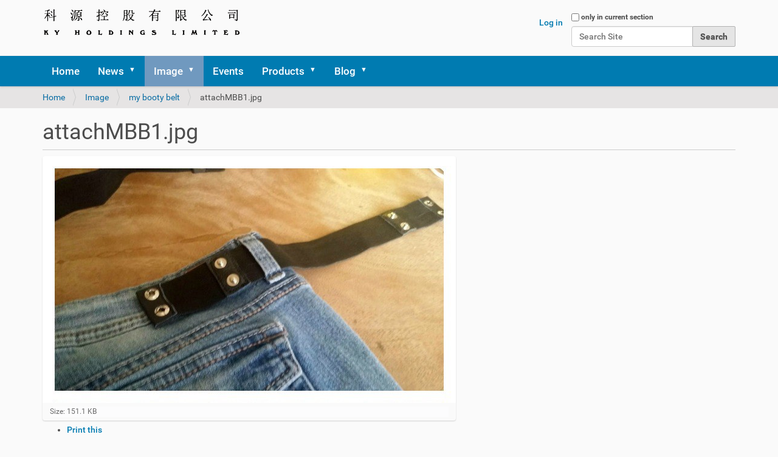

--- FILE ---
content_type: text/html;charset=utf-8
request_url: https://www.kyholdings.com/image/my-booty-belt/attachmbb1.jpg/view
body_size: 16783
content:
<!DOCTYPE html>
<html xmlns="http://www.w3.org/1999/xhtml" lang="en" xml:lang="en">
  <head><meta http-equiv="Content-Type" content="text/html; charset=UTF-8" />
    <title>attachMBB1.jpg — KY Holdings Limited</title>
    <link rel="shortcut icon" type="image/x-icon" href="/Plone/++theme++ky-holdings-limited/barceloneta-favicon.ico" />
    <link rel="apple-touch-icon" href="/Plone/++theme++ky-holdings-limited/barceloneta-apple-touch-icon.png" />
    <link rel="apple-touch-icon-precomposed" sizes="144x144" href="/Plone/++theme++ky-holdings-limited/barceloneta-apple-touch-icon-144x144-precomposed.png" />
    <link rel="apple-touch-icon-precomposed" sizes="114x114" href="/Plone/++theme++ky-holdings-limited/barceloneta-apple-touch-icon-114x114-precomposed.png" />
    <link rel="apple-touch-icon-precomposed" sizes="72x72" href="/Plone/++theme++ky-holdings-limited/barceloneta-apple-touch-icon-72x72-precomposed.png" />
    <link rel="apple-touch-icon-precomposed" sizes="57x57" href="/Plone/++theme++ky-holdings-limited/barceloneta-apple-touch-icon-57x57-precomposed.png" />
    <link rel="apple-touch-icon-precomposed" href="/Plone/++theme++ky-holdings-limited/barceloneta-apple-touch-icon-precomposed.png" />
  <link rel="stylesheet" type="text/css" href="/Plone/++theme++ky-holdings-limited/DataTables/bootstrap.min.css" />	
  <link rel="stylesheet" type="text/css" href="/Plone/++theme++ky-holdings-limited/DataTables/jquery.dataTables.min.css" />
  <script src="/Plone/++theme++ky-holdings-limited/DataTables/jquery.dataTables.min.js"></script>
  <script src="/Plone/++theme++ky-holdings-limited/DataTables/jquery-3.5.1.js"></script>
  <script src="/Plone/++theme++ky-holdings-limited/DataTables/bootstrap.min.js"></script>
  <script src="/Plone/++theme++ky-holdings-limited/DataTables/popper.min.js"></script>
  <!-- Global site tag (gtag.js) - Google Analytics -->
<script async="" src="https://www.googletagmanager.com/gtag/js?id=UA-16684641-2"></script>
<script>
  window.dataLayer = window.dataLayer || [];
  function gtag(){dataLayer.push(arguments);}
  gtag('js', new Date());

  gtag('config', 'UA-16684641-2');
</script>
  <meta name="twitter:card" content="summary" /><meta property="og:site_name" content="KY Holdings Limited" /><meta property="og:title" content="attachMBB1.jpg" /><meta property="og:type" content="website" /><meta name="twitter:site" content="@kyholdings" /><meta property="fb:app_id" content="1455633108074850" /><meta property="og:article:publisher" content="https://www.facebook.com/kyholdings" /><meta property="og:description" content="" /><meta property="og:url" content="https://www.kyholdings.com/image/my-booty-belt/attachmbb1.jpg/view" /><meta property="og:image" content="https://www.kyholdings.com/image/my-booty-belt/attachmbb1.jpg/@@download/image/attachMBB1.jpg" /><meta property="og:image:type" content="image/jpeg" /><meta name="DC.date.created" content="2021-04-29T05:56:51-05:00" /><meta name="DC.date.modified" content="2021-04-29T05:57:35-05:00" /><meta name="DC.type" content="Image" /><meta name="DC.format" content="image/jpeg" /><meta name="DC.date.valid_range" content="2021/04/28 - " /><meta name="viewport" content="width=device-width, initial-scale=1.0" /><meta name="generator" content="Plone - http://plone.com" /><link rel="stylesheet" href="https://www.kyholdings.com/++plone++production/++unique++2023-03-19T16:15:02.629772/default.css" data-bundle="production" /><link rel="stylesheet" href="https://www.kyholdings.com/++plone++static/++unique++2022-06-11%2020%3A46%3A55.844047/plone-compiled.css" data-bundle="plone" /><link rel="stylesheet" href="https://www.kyholdings.com/++resource++bda.plone.checkout.css?version=None" data-bundle="bda-plone-checkout" /><link rel="stylesheet" href="https://www.kyholdings.com/++resource++bdajax/bdajax.css?version=None" data-bundle="bdajax" /><link rel="stylesheet" href="https://www.kyholdings.com/++resource++jquery.datatables/media/css/jquery.dataTables.css?version=None" data-bundle="datatables" /><link rel="stylesheet" href="https://www.kyholdings.com/++plone++static/++unique++2022-06-11%2020%3A46%3A55.872047/plone-fontello-compiled.css" data-bundle="plone-fontello" /><link rel="stylesheet" href="https://www.kyholdings.com/++plone++static/++unique++2022-06-11%2020%3A46%3A55.872047/plone-glyphicons-compiled.css" data-bundle="plone-glyphicons" /><link rel="stylesheet" href="https://www.kyholdings.com/++plone++static/++unique++2022-06-11%2020%3A46%3A55.872047/plone-legacy-compiled.css" data-bundle="plone-legacy" /><link rel="stylesheet" href="https://www.kyholdings.com/++resource++bda.plone.discount.css?version=None" data-bundle="bda-plone-discount" /><link rel="stylesheet" href="https://www.kyholdings.com/++resource++bda.plone.shop.css?version=None" data-bundle="bda-plone-shop" /><link rel="stylesheet" href="https://www.kyholdings.com/++resource++bda.plone.cart.css?version=None" data-bundle="bda-plone-cart" /><link rel="stylesheet" href="https://www.kyholdings.com//++theme++ky-holdings-limited/less/barceloneta-compiled.css" data-bundle="diazo" /><link rel="canonical" href="https://www.kyholdings.com/image/my-booty-belt/attachmbb1.jpg" /><link rel="search" href="https://www.kyholdings.com/@@search" title="Search this site" /><script>PORTAL_URL = 'https://www.kyholdings.com';</script><script type="text/javascript" src="https://www.kyholdings.com/++plone++production/++unique++2023-03-19T16:15:02.629772/default.js" data-bundle="production"></script><script type="text/javascript" src="https://www.kyholdings.com/++resource++cookie.functions.js?version=None" data-bundle="cookie-functions"></script><script type="text/javascript" src="https://www.kyholdings.com/++resource++qrcode.js?version=None" data-bundle="qrcode"></script><script type="text/javascript" src="https://www.kyholdings.com/++plone++static/++unique++2022-06-11%2020%3A46%3A55.892047/plone-moment-compiled.min.js" data-bundle="plone-moment" async="async"></script><script type="text/javascript" src="https://www.kyholdings.com/++plone++static/++unique++2022-06-11%2020%3A46%3A55.844047/plone-compiled.js" data-bundle="plone" async="async"></script><script type="text/javascript" src="https://www.kyholdings.com/++resource++bda.plone.checkout.js?version=None" data-bundle="bda-plone-checkout"></script><script type="text/javascript" src="https://www.kyholdings.com/++resource++bdajax/bdajax.js?version=None" data-bundle="bdajax"></script><script type="text/javascript" src="https://www.kyholdings.com/++resource++jquery.datatables.min.js?version=None" data-bundle="datatables"></script><script type="text/javascript" src="https://www.kyholdings.com/++plone++static/++unique++2022-06-11%2020%3A46%3A55.872047/plone-legacy-compiled.js" data-bundle="plone-legacy" async="async"></script><script type="text/javascript" src="https://www.kyholdings.com/++resource++plonebdajax/jquerytools-custom.js?version=None" data-bundle="plonebdajax-jquerytools-overlay"></script><script type="text/javascript" src="https://www.kyholdings.com/++resource++bda.plone.discount.js?version=None" data-bundle="bda-plone-discount"></script><script type="text/javascript" src="https://www.kyholdings.com/++resource++bda.plone.shop.js?version=None" data-bundle="bda-plone-shop"></script><script type="text/javascript" src="https://www.kyholdings.com/bda.plone.cart.translations.js?version=None" data-bundle="bda-plone-cart-translations"></script><script type="text/javascript" src="https://www.kyholdings.com/++resource++bda.plone.cart.js?version=None" data-bundle="bda-plone-cart"></script></head>
  <body id="visual-portal-wrapper" class="frontend icons-on no-portlet-columns portaltype-image section-image site-Plone subsection-my-booty-belt subsection-my-booty-belt-attachmbb1.jpg template-image_view thumbs-on userrole-anonymous viewpermission-view" dir="ltr" data-base-url="https://www.kyholdings.com/image/my-booty-belt/attachmbb1.jpg" data-view-url="https://www.kyholdings.com/image/my-booty-belt/attachmbb1.jpg/view" data-portal-url="https://www.kyholdings.com" data-i18ncatalogurl="https://www.kyholdings.com/plonejsi18n" data-pat-pickadate="{&quot;date&quot;: {&quot;selectYears&quot;: 200}, &quot;time&quot;: {&quot;interval&quot;: 5 } }" data-pat-plone-modal="{&quot;actionOptions&quot;: {&quot;displayInModal&quot;: false}}"><script>
  window.fbAsyncInit = function() {
    FB.init({
      appId      : '{1455633108074850}',
      cookie     : true,
      xfbml      : true,
      version    : '{v10.0}'
    });
      
    FB.AppEvents.logPageView();   
      
  };

  (function(d, s, id){
     var js, fjs = d.getElementsByTagName(s)[0];
     if (d.getElementById(id)) {return;}
     js = d.createElement(s); js.id = id;
     js.src = "https://connect.facebook.net/en_US/sdk.js";
     fjs.parentNode.insertBefore(js, fjs);
   }(document, 'script', 'facebook-jssdk'));
</script><div class="outer-wrapper">
      <header id="content-header">
        <div class="container">
          
      <div id="bdajax-overlays">
  <div id="ajax-spinner">
    <img src="/++resource++bdajax/loading-spokes.svg" width="64" height="64" alt="" />
  </div>

  <div class="ajax-overlay" id="ajax-form">
    <div class="overlay_content">
      <!--
        need a container for further overlay DOM manipulation without loosing
        close button.
      -->
    </div>
  </div>

  <div class="ajax-overlay" id="ajax-overlay">
    <div class="overlay_content">
      <!--
        need a container for further overlay DOM manipulation without loosing
        close button.
      -->
    </div>
  </div>

  <div class="ajax-dialog" id="ajax-dialog">
    <div class="text">
    </div>
    <div class="buttons">
      <button class="submit allowMultiSubmit">OK</button>
      <button class="cancel allowMultiSubmit">Cancel</button>
    </div>
  </div>

  <div class="ajax-message" id="ajax-message">
    <div class="message">Message</div>
    <button class="close allowMultiSubmit">OK</button>
  </div>
</div>

<div id="portal-header">
    <a id="portal-logo" title="KY Holdings Limited" href="https://www.kyholdings.com">
    <img src="https://www.kyholdings.com/@@site-logo/ky.png" alt="KY Holdings Limited" title="KY Holdings Limited" /></a>



<div id="portal-searchbox">

    <form id="searchGadget_form" action="https://www.kyholdings.com/@@search" role="search" data-pat-livesearch="ajaxUrl:https://www.kyholdings.com/@@ajax-search" class="pat-livesearch">

        <div class="LSBox">
        <label class="hiddenStructure" for="searchGadget">Search Site</label>
             
        <div class="searchSection">
            <input id="searchbox_currentfolder_only" class="noborder" type="checkbox" name="path" value="/Plone/image/my-booty-belt" />
            <label for="searchbox_currentfolder_only" style="cursor: pointer">only in current section</label>
        </div>
             
        <input name="SearchableText" type="text" size="18" id="searchGadget" title="Search Site" placeholder="Search Site" class="searchField" />

        <input class="searchButton" type="submit" value="Search" />

         </div>
    </form>

    <div id="portal-advanced-search" class="hiddenStructure">
        <a href="https://www.kyholdings.com/@@search">Advanced Search…</a>
    </div>

</div>

<div id="portal-anontools">
  <ul>
    <li>
      
          <a title="Log in" href="https://www.kyholdings.com/login" id="personaltools-login" class="pat-plone-modal" data-pat-plone-modal="{&quot;prependContent&quot;: &quot;.portalMessage&quot;, &quot;title&quot;: &quot;Log in&quot;, &quot;width&quot;: &quot;26em&quot;, &quot;actionOptions&quot;: {&quot;redirectOnResponse&quot;: true}}">Log in</a>
      
    </li>
  </ul>
</div>



<dl id="cart_viewlet" style="display:none;">

  <p class="hiddenStructure">Cart</p>

  <dt id="cart_viewlet_summary">
    <a href="#" title="Cart">
      <span>Cart</span>
      (<span class="cart_total_count">0</span>)
    </a>
  </dt>

  <dd id="cart_viewlet_details">

    <div id="cart" data-context-url="https://www.kyholdings.com/image/my-booty-belt/attachmbb1.jpg">

  <span style="display:none;" class="cart_execution_context">portlet</span>

  <ul id="cart_item_template" style="display: none;">
    <li class="cart_item">
      <h3 class="clearfix">
        <a href="#" class="cart_item_preview_wrapper">
          <img class="cart_item_preview_image" src="" />
        </a>
        <a href="#" class="cart_item_location">
          <span class="cart_item_title">Title</span>
        </a>
      </h3>
      <div class="cart_item_alert" style="display: none;">Alert</div>
      <div class="cart_item_content">
        <span>
          <span class="cart_item_uid" style="display: none;">uid</span>
          <span class="cart_item_comment" style="display: none;">comment</span>
          <input type="number" size="2" min="0" class="cart_item_count" />
          <span class="cart_item_quantity_unit">Quantity</span>
          <a href="" class="cart-icon update_cart_item update_cart_action" title="Update cart"> </a>
        </span>
        <span class="cart_item_remove">
          <span class="cart_item_uid" style="display: none;">uid</span>
          <span class="cart_item_comment" style="display: none;">comment</span>
          <span class="cart_item_count" style="display: none;">0</span>
          <a href="" class="cart-icon update_cart_item remove_from_cart_action" title="Remove from cart"> </a>
        </span>
      </div>
      <div class="cart_item_comment_wrapper">
        <span>Comment</span>:
        <span class="cart_item_comment">comment</span>
      </div>
      <div class="cart_item_discount_wrapper">
        <span>Discount:</span>
        <span class="cart_item_discount">Discount</span>
      </div>
      <div class="cart_item_price_wrapper">
        <span>Price</span>
        <span class="cart_item_price">Price</span>
      </div>
    </li>
  </ul>

  <ul id="cart_items" style="display: none;"></ul>

  <div id="cart_no_items" style="display: none;">
    <p>Cart is empty</p>
  </div>

  <div id="cart_summary" class="clearfix" style="display: none;">
    <table class="cart_sum_content invisible-grid">
      
        <tr class="summary_net">
          <td class="summary_label">Net:</td>
          <td class="cart_net summary_ammount">0.00</td>
          <td class="sumary_currency">$</td>
        </tr>
        <tr class="summary_vat">
          <td class="summary_label">VAT.:</td>
          <td class="cart_vat summary_ammount">0.00</td>
          <td class="sumary_currency">$</td>
        </tr>
        <tr class="discount discount_net" style="display: none;">
          <td class="summary_label">Discount Net:</td>
          <td class="discount_net summary_ammount">0.00</td>
          <td class="sumary_currency">$</td>
        </tr>
        <tr class="discount discount_vat" style="display: none;">
          <td class="summary_label">Discount VAT.:</td>
          <td class="discount_vat summary_ammount">0.00</td>
          <td class="sumary_currency">$</td>
        </tr>
      
      <tr class="discount discount_total" style="display: none;">
        <td class="summary_label"><strong>Discount Total:</strong></td>
        <td><strong class="discount_total summary_ammount">Total</strong></td>
        <td>
          <strong class="sumary_currency">$</strong>
        </td>
      </tr>
      <tr class="shipping" style="display: none;">
        <td class="summary_label">
          <span>Shipping</span>:
        </td>
        <td class="shipping_total summary_ammount">0.00</td>
        <td class="sumary_currency">$</td>
      </tr>
      <tr class="summary_total">
        <td class="summary_label"><strong>Total:</strong></td>
        <td class="summary_ammount"><strong class="cart_total">Total</strong></td>
        <td class="sumary_currency">
          <strong>$</strong>
        </td>
      </tr>
    </table>
    <div class="visualClear"></div>
  </div>
</div>

    <div class="cart_viewlet_actions">
      

      <a href="https://www.kyholdings.com/image/my-booty-belt/attachmbb1.jpg/@@cart" class="context go_to_cart_action">Cart</a>
    </div>
  </dd>

</dl>

</div>

    
          
        </div>
      </header>
      <div id="mainnavigation-wrapper">
        <div id="mainnavigation">

  <nav class="plone-navbar pat-navigationmarker" id="portal-globalnav-wrapper">
    <div class="container">
      <div class="plone-navbar-header">
        <button type="button" class="plone-navbar-toggle" data-toggle="collapse" data-target="#portal-globalnav-collapse">
          <span class="sr-only">Toggle navigation</span>
          <span class="icon-bar"></span>
          <span class="icon-bar"></span>
          <span class="icon-bar"></span>
        </button>
      </div>

      <div class="plone-collapse plone-navbar-collapse" id="portal-globalnav-collapse">
        <ul class="plone-nav plone-navbar-nav" id="portal-globalnav">
          <li class="index_html"><a href="https://www.kyholdings.com" class="state-None">Home</a></li><li class="news has_subtree"><a href="https://www.kyholdings.com/news" class="state-published" aria-haspopup="true">News</a><input id="navitem-news" type="checkbox" class="opener" /><label for="navitem-news" role="button" aria-label="News"></label><ul class="has_subtree dropdown"><li class="trademark.png"><a href="https://www.kyholdings.com/news/trademark.png/view" class="state-">trademark.png</a></li><li class="oeko-tex.png"><a href="https://www.kyholdings.com/news/oeko-tex.png/view" class="state-">OEKO-TEX.png</a></li><li class="2022-renewal-certificate-shao-095780-testex"><a href="https://www.kyholdings.com/news/2022-renewal-certificate-shao-095780-testex" class="state-published">2022 Renewal certificate SHAO 095780 testex</a></li><li class="2017-renewal-certificate-shao-095780"><a href="https://www.kyholdings.com/news/2017-renewal-certificate-shao-095780" class="state-published">2017 Renewal certificate SHAO 095780</a></li><li class="2018-renewal-certificate-shao-095780"><a href="https://www.kyholdings.com/news/2018-renewal-certificate-shao-095780" class="state-published">2018 Renewal certificate SHAO 095780</a></li><li class="2019-renewal-of-oeko-tex-r-certificate-shao-095780"><a href="https://www.kyholdings.com/news/2019-renewal-of-oeko-tex-r-certificate-shao-095780" class="state-published">2019 Renewal of Oeko-Tex® certificate SHAO 095780</a></li><li class="2020-renewal-of-oeko-tex-r-certificate-shao-095780"><a href="https://www.kyholdings.com/news/2020-renewal-of-oeko-tex-r-certificate-shao-095780" class="state-published">2020 Renewal of Oeko-Tex® certificate SHAO 095780</a></li><li class="elastic-belt-button-extender-combo-kit"><a href="https://www.kyholdings.com/news/elastic-belt-button-extender-combo-kit" class="state-published">Elastic belt button extender combo kit</a></li><li class="jeans-button-extender-with-eyelet-buttonholes"><a href="https://www.kyholdings.com/news/jeans-button-extender-with-eyelet-buttonholes" class="state-published">JEANS BUTTON EXTENDER WITH EYELET BUTTONHOLES</a></li><li class="large.jpg"><a href="https://www.kyholdings.com/news/large.jpg/view" class="state-">large.jpg</a></li><li class="new-style-collar-extender"><a href="https://www.kyholdings.com/news/new-style-collar-extender" class="state-published">New style collar extender</a></li><li class="oeko-tex-r-standard-100-logo"><a href="https://www.kyholdings.com/news/oeko-tex-r-standard-100-logo" class="state-published">Oeko-Tex® Standard 100 logo</a></li><li class="oeko-tex-standard-100-certificate"><a href="https://www.kyholdings.com/news/oeko-tex-standard-100-certificate" class="state-published">Oeko-Tex standard 100 certificate</a></li><li class="renewal-certificate-shao-095780"><a href="https://www.kyholdings.com/news/renewal-certificate-shao-095780" class="state-published">Renewal certificate SHAO 095780</a></li><li class="products-with-price-coming"><a href="https://www.kyholdings.com/news/products-with-price-coming" class="state-published">Price for register only</a></li></ul></li><li class="image has_subtree"><a href="https://www.kyholdings.com/image" class="state-published" aria-haspopup="true">Image</a><input id="navitem-image" type="checkbox" class="opener" /><label for="navitem-image" role="button" aria-label="Image"></label><ul class="has_subtree dropdown"><li class="bamboo-knitting-needles has_subtree"><a href="https://www.kyholdings.com/image/bamboo-knitting-needles" class="state-published" aria-haspopup="true">Bamboo knitting needles</a><input id="navitem-00eb230fb8d44565b9b3512e0ac567f1" type="checkbox" class="opener" /><label for="navitem-00eb230fb8d44565b9b3512e0ac567f1" role="button" aria-label="Bamboo knitting needles"></label><ul class="has_subtree dropdown"><li class="dsc-0743.jpg"><a href="https://www.kyholdings.com/image/bamboo-knitting-needles/dsc-0743.jpg/view" class="state-">dsc-0743.jpg</a></li><li class="dsc-0742.jpg"><a href="https://www.kyholdings.com/image/bamboo-knitting-needles/dsc-0742.jpg/view" class="state-">dsc-0742.jpg</a></li><li class="dsc-0744.jpg"><a href="https://www.kyholdings.com/image/bamboo-knitting-needles/dsc-0744.jpg/view" class="state-">dsc-0744.jpg</a></li><li class="dsc-0745.jpg"><a href="https://www.kyholdings.com/image/bamboo-knitting-needles/dsc-0745.jpg/view" class="state-">dsc-0745.jpg</a></li><li class="dsc-0746.jpg"><a href="https://www.kyholdings.com/image/bamboo-knitting-needles/dsc-0746.jpg/view" class="state-">dsc-0746.jpg</a></li><li class="dsc-0747.jpg"><a href="https://www.kyholdings.com/image/bamboo-knitting-needles/dsc-0747.jpg/view" class="state-">dsc-0747.jpg</a></li><li class="dsc-0748.jpg"><a href="https://www.kyholdings.com/image/bamboo-knitting-needles/dsc-0748.jpg/view" class="state-">dsc-0748.jpg</a></li><li class="dsc-0750.jpg"><a href="https://www.kyholdings.com/image/bamboo-knitting-needles/dsc-0750.jpg/view" class="state-">dsc-0750.jpg</a></li><li class="dsc-0749.jpg"><a href="https://www.kyholdings.com/image/bamboo-knitting-needles/dsc-0749.jpg/view" class="state-">dsc-0749.jpg</a></li></ul></li><li class="baby-bibs has_subtree"><a href="https://www.kyholdings.com/image/baby-bibs" class="state-published" aria-haspopup="true">Baby bibs</a><input id="navitem-c4f3f673b0094bbe81de0c0f59612ddf" type="checkbox" class="opener" /><label for="navitem-c4f3f673b0094bbe81de0c0f59612ddf" role="button" aria-label="Baby bibs"></label><ul class="has_subtree dropdown"><li class="162104.jpg"><a href="https://www.kyholdings.com/image/baby-bibs/162104.jpg/view" class="state-">162104.jpg</a></li><li class="162105.jpg"><a href="https://www.kyholdings.com/image/baby-bibs/162105.jpg/view" class="state-">162105.jpg</a></li><li class="162106.jpg"><a href="https://www.kyholdings.com/image/baby-bibs/162106.jpg/view" class="state-">162106.jpg</a></li><li class="162107.jpg"><a href="https://www.kyholdings.com/image/baby-bibs/162107.jpg/view" class="state-">162107.jpg</a></li><li class="162108.jpg"><a href="https://www.kyholdings.com/image/baby-bibs/162108.jpg/view" class="state-">162108.jpg</a></li><li class="162109.jpg"><a href="https://www.kyholdings.com/image/baby-bibs/162109.jpg/view" class="state-">162109.jpg</a></li><li class="162110.jpg"><a href="https://www.kyholdings.com/image/baby-bibs/162110.jpg/view" class="state-">162110.jpg</a></li><li class="162111.jpg"><a href="https://www.kyholdings.com/image/baby-bibs/162111.jpg/view" class="state-">162111.jpg</a></li></ul></li><li class="20131019 has_subtree"><a href="https://www.kyholdings.com/image/20131019" class="state-published" aria-haspopup="true">20131019</a><input id="navitem-943e55546a854071b8ebbd2aa89668e3" type="checkbox" class="opener" /><label for="navitem-943e55546a854071b8ebbd2aa89668e3" role="button" aria-label="20131019"></label><ul class="has_subtree dropdown"><li class="dsc-2193.jpg"><a href="https://www.kyholdings.com/image/20131019/dsc-2193.jpg/view" class="state-">dsc-2193.jpg</a></li><li class="dsc-2194.jpg"><a href="https://www.kyholdings.com/image/20131019/dsc-2194.jpg/view" class="state-">dsc-2194.jpg</a></li><li class="dsc-2195.jpg"><a href="https://www.kyholdings.com/image/20131019/dsc-2195.jpg/view" class="state-">dsc-2195.jpg</a></li><li class="dsc-2196.jpg"><a href="https://www.kyholdings.com/image/20131019/dsc-2196.jpg/view" class="state-">dsc-2196.jpg</a></li><li class="dsc-2197.jpg"><a href="https://www.kyholdings.com/image/20131019/dsc-2197.jpg/view" class="state-">dsc-2197.jpg</a></li><li class="dsc-2198.jpg"><a href="https://www.kyholdings.com/image/20131019/dsc-2198.jpg/view" class="state-">dsc-2198.jpg</a></li><li class="dsc-2199.jpg"><a href="https://www.kyholdings.com/image/20131019/dsc-2199.jpg/view" class="state-">dsc-2199.jpg</a></li><li class="dsc-2200.jpg"><a href="https://www.kyholdings.com/image/20131019/dsc-2200.jpg/view" class="state-">dsc-2200.jpg</a></li><li class="dsc-2201.jpg"><a href="https://www.kyholdings.com/image/20131019/dsc-2201.jpg/view" class="state-">dsc-2201.jpg</a></li><li class="dsc-2202.jpg"><a href="https://www.kyholdings.com/image/20131019/dsc-2202.jpg/view" class="state-">dsc-2202.jpg</a></li><li class="dsc-2203.jpg"><a href="https://www.kyholdings.com/image/20131019/dsc-2203.jpg/view" class="state-">dsc-2203.jpg</a></li><li class="dsc-2204.jpg"><a href="https://www.kyholdings.com/image/20131019/dsc-2204.jpg/view" class="state-">dsc-2204.jpg</a></li><li class="dsc-2206.jpg"><a href="https://www.kyholdings.com/image/20131019/dsc-2206.jpg/view" class="state-">dsc-2206.jpg</a></li><li class="dsc-2207.jpg"><a href="https://www.kyholdings.com/image/20131019/dsc-2207.jpg/view" class="state-">dsc-2207.jpg</a></li><li class="dsc-2210.jpg"><a href="https://www.kyholdings.com/image/20131019/dsc-2210.jpg/view" class="state-">dsc-2210.jpg</a></li><li class="dsc-2211.jpg"><a href="https://www.kyholdings.com/image/20131019/dsc-2211.jpg/view" class="state-">dsc-2211.jpg</a></li><li class="dsc-2212.jpg"><a href="https://www.kyholdings.com/image/20131019/dsc-2212.jpg/view" class="state-">dsc-2212.jpg</a></li><li class="dsc-2213.jpg"><a href="https://www.kyholdings.com/image/20131019/dsc-2213.jpg/view" class="state-">dsc-2213.jpg</a></li><li class="dsc-2214.jpg"><a href="https://www.kyholdings.com/image/20131019/dsc-2214.jpg/view" class="state-">dsc-2214.jpg</a></li><li class="dsc-2215.jpg"><a href="https://www.kyholdings.com/image/20131019/dsc-2215.jpg/view" class="state-">dsc-2215.jpg</a></li><li class="dsc-2216.jpg"><a href="https://www.kyholdings.com/image/20131019/dsc-2216.jpg/view" class="state-">dsc-2216.jpg</a></li><li class="dsc-2217.jpg"><a href="https://www.kyholdings.com/image/20131019/dsc-2217.jpg/view" class="state-">dsc-2217.jpg</a></li><li class="dsc-2218.jpg"><a href="https://www.kyholdings.com/image/20131019/dsc-2218.jpg/view" class="state-">dsc-2218.jpg</a></li><li class="dsc-2219.jpg"><a href="https://www.kyholdings.com/image/20131019/dsc-2219.jpg/view" class="state-">dsc-2219.jpg</a></li><li class="dsc-2220.jpg"><a href="https://www.kyholdings.com/image/20131019/dsc-2220.jpg/view" class="state-">dsc-2220.jpg</a></li><li class="dsc-2221.jpg"><a href="https://www.kyholdings.com/image/20131019/dsc-2221.jpg/view" class="state-">dsc-2221.jpg</a></li><li class="dsc-2222.jpg"><a href="https://www.kyholdings.com/image/20131019/dsc-2222.jpg/view" class="state-">dsc-2222.jpg</a></li><li class="dsc-2223.jpg"><a href="https://www.kyholdings.com/image/20131019/dsc-2223.jpg/view" class="state-">dsc-2223.jpg</a></li><li class="dsc-2224.jpg"><a href="https://www.kyholdings.com/image/20131019/dsc-2224.jpg/view" class="state-">dsc-2224.jpg</a></li><li class="dsc-2225.jpg"><a href="https://www.kyholdings.com/image/20131019/dsc-2225.jpg/view" class="state-">dsc-2225.jpg</a></li><li class="dsc-2226.jpg"><a href="https://www.kyholdings.com/image/20131019/dsc-2226.jpg/view" class="state-">dsc-2226.jpg</a></li><li class="dsc-2227.jpg"><a href="https://www.kyholdings.com/image/20131019/dsc-2227.jpg/view" class="state-">dsc-2227.jpg</a></li><li class="dsc-2228.jpg"><a href="https://www.kyholdings.com/image/20131019/dsc-2228.jpg/view" class="state-">dsc-2228.jpg</a></li><li class="dsc-2229.jpg"><a href="https://www.kyholdings.com/image/20131019/dsc-2229.jpg/view" class="state-">dsc-2229.jpg</a></li><li class="dsc-2230.jpg"><a href="https://www.kyholdings.com/image/20131019/dsc-2230.jpg/view" class="state-">dsc-2230.jpg</a></li><li class="dsc-2231.jpg"><a href="https://www.kyholdings.com/image/20131019/dsc-2231.jpg/view" class="state-">dsc-2231.jpg</a></li><li class="dsc-2232.jpg"><a href="https://www.kyholdings.com/image/20131019/dsc-2232.jpg/view" class="state-">dsc-2232.jpg</a></li><li class="dsc-2233.jpg"><a href="https://www.kyholdings.com/image/20131019/dsc-2233.jpg/view" class="state-">dsc-2233.jpg</a></li><li class="dsc-2234.jpg"><a href="https://www.kyholdings.com/image/20131019/dsc-2234.jpg/view" class="state-">dsc-2234.jpg</a></li><li class="dsc-2236.jpg"><a href="https://www.kyholdings.com/image/20131019/dsc-2236.jpg/view" class="state-">dsc-2236.jpg</a></li><li class="dsc-2237.jpg"><a href="https://www.kyholdings.com/image/20131019/dsc-2237.jpg/view" class="state-">dsc-2237.jpg</a></li><li class="dsc-2238.jpg"><a href="https://www.kyholdings.com/image/20131019/dsc-2238.jpg/view" class="state-">dsc-2238.jpg</a></li><li class="dsc-2239.jpg"><a href="https://www.kyholdings.com/image/20131019/dsc-2239.jpg/view" class="state-">dsc-2239.jpg</a></li><li class="dsc-2240.jpg"><a href="https://www.kyholdings.com/image/20131019/dsc-2240.jpg/view" class="state-">dsc-2240.jpg</a></li><li class="dsc-2241.jpg"><a href="https://www.kyholdings.com/image/20131019/dsc-2241.jpg/view" class="state-">dsc-2241.jpg</a></li><li class="dsc-2242.jpg"><a href="https://www.kyholdings.com/image/20131019/dsc-2242.jpg/view" class="state-">dsc-2242.jpg</a></li><li class="dsc-2243.jpg"><a href="https://www.kyholdings.com/image/20131019/dsc-2243.jpg/view" class="state-">dsc-2243.jpg</a></li><li class="dsc-2244.jpg"><a href="https://www.kyholdings.com/image/20131019/dsc-2244.jpg/view" class="state-">dsc-2244.jpg</a></li><li class="dsc-2245.jpg"><a href="https://www.kyholdings.com/image/20131019/dsc-2245.jpg/view" class="state-">dsc-2245.jpg</a></li><li class="dsc-2246.jpg"><a href="https://www.kyholdings.com/image/20131019/dsc-2246.jpg/view" class="state-">dsc-2246.jpg</a></li><li class="dsc-2247.jpg"><a href="https://www.kyholdings.com/image/20131019/dsc-2247.jpg/view" class="state-">dsc-2247.jpg</a></li><li class="dsc-2248.jpg"><a href="https://www.kyholdings.com/image/20131019/dsc-2248.jpg/view" class="state-">dsc-2248.jpg</a></li><li class="dsc-2249.jpg"><a href="https://www.kyholdings.com/image/20131019/dsc-2249.jpg/view" class="state-">dsc-2249.jpg</a></li><li class="dsc-2250.jpg"><a href="https://www.kyholdings.com/image/20131019/dsc-2250.jpg/view" class="state-">dsc-2250.jpg</a></li><li class="dsc-2251.jpg"><a href="https://www.kyholdings.com/image/20131019/dsc-2251.jpg/view" class="state-">dsc-2251.jpg</a></li><li class="dsc-2252.jpg"><a href="https://www.kyholdings.com/image/20131019/dsc-2252.jpg/view" class="state-">dsc-2252.jpg</a></li><li class="dsc-2253.jpg"><a href="https://www.kyholdings.com/image/20131019/dsc-2253.jpg/view" class="state-">dsc-2253.jpg</a></li><li class="dsc-2254.jpg"><a href="https://www.kyholdings.com/image/20131019/dsc-2254.jpg/view" class="state-">dsc-2254.jpg</a></li><li class="dsc-2255.jpg"><a href="https://www.kyholdings.com/image/20131019/dsc-2255.jpg/view" class="state-">dsc-2255.jpg</a></li><li class="dsc-2257.jpg"><a href="https://www.kyholdings.com/image/20131019/dsc-2257.jpg/view" class="state-">dsc-2257.jpg</a></li><li class="dsc-2258.jpg"><a href="https://www.kyholdings.com/image/20131019/dsc-2258.jpg/view" class="state-">dsc-2258.jpg</a></li><li class="dsc-2259.jpg"><a href="https://www.kyholdings.com/image/20131019/dsc-2259.jpg/view" class="state-">dsc-2259.jpg</a></li><li class="dsc-2260.jpg"><a href="https://www.kyholdings.com/image/20131019/dsc-2260.jpg/view" class="state-">dsc-2260.jpg</a></li><li class="dsc-2261.jpg"><a href="https://www.kyholdings.com/image/20131019/dsc-2261.jpg/view" class="state-">dsc-2261.jpg</a></li><li class="dsc-2263.jpg"><a href="https://www.kyholdings.com/image/20131019/dsc-2263.jpg/view" class="state-">dsc-2263.jpg</a></li><li class="dsc-2264.jpg"><a href="https://www.kyholdings.com/image/20131019/dsc-2264.jpg/view" class="state-">dsc-2264.jpg</a></li><li class="dsc-2265.jpg"><a href="https://www.kyholdings.com/image/20131019/dsc-2265.jpg/view" class="state-">dsc-2265.jpg</a></li><li class="dsc-2256.jpg"><a href="https://www.kyholdings.com/image/20131019/dsc-2256.jpg/view" class="state-">dsc-2256.jpg</a></li></ul></li><li class="blog has_subtree"><a href="https://www.kyholdings.com/image/blog" class="state-published" aria-haspopup="true">Blog</a><input id="navitem-ca8c286903bd40cb8311f0aa9a0f0a5c" type="checkbox" class="opener" /><label for="navitem-ca8c286903bd40cb8311f0aa9a0f0a5c" role="button" aria-label="Blog"></label><ul class="has_subtree dropdown"><li class="belgian-chocolate.jpg"><a href="https://www.kyholdings.com/image/blog/belgian-chocolate.jpg/view" class="state-">belgian-chocolate.jpg</a></li><li class="img20110820.jpg"><a href="https://www.kyholdings.com/image/blog/img20110820.jpg/view" class="state-">img20110820.jpg</a></li><li class="img20120324.jpg"><a href="https://www.kyholdings.com/image/blog/img20120324.jpg/view" class="state-">img20120324.jpg</a></li><li class="img201203241.jpg"><a href="https://www.kyholdings.com/image/blog/img201203241.jpg/view" class="state-">img201203241.jpg</a></li><li class="magicknife.jpg"><a href="https://www.kyholdings.com/image/blog/magicknife.jpg/view" class="state-">magicknife.jpg</a></li><li class="005ca7kcjw1ek6ix6i4zbj30c81zp7eq.jpg"><a href="https://www.kyholdings.com/image/blog/005ca7kcjw1ek6ix6i4zbj30c81zp7eq.jpg/view" class="state-">005CA7KCjw1ek6ix6i4zbj30c81zp7eq.jpg</a></li><li class="005ca7kcjw1ek6ix6zbnsj30c81x07ai.jpg"><a href="https://www.kyholdings.com/image/blog/005ca7kcjw1ek6ix6zbnsj30c81x07ai.jpg/view" class="state-">005CA7KCjw1ek6ix6zbnsj30c81x07ai.jpg</a></li><li class="005ca7kcjw1ek6ix7cid6g30aw0dkaci.gif"><a href="https://www.kyholdings.com/image/blog/005ca7kcjw1ek6ix7cid6g30aw0dkaci.gif/view" class="state-">005CA7KCjw1ek6ix7cid6g30aw0dkaci.gif</a></li><li class="005ca7kcjw1ek6ix8fti2g30aw0dk775.gif"><a href="https://www.kyholdings.com/image/blog/005ca7kcjw1ek6ix8fti2g30aw0dk775.gif/view" class="state-">005CA7KCjw1ek6ix8fti2g30aw0dk775.gif</a></li><li class="005ca7kcjw1ek6ix8m9zng30aw0dk771.gif"><a href="https://www.kyholdings.com/image/blog/005ca7kcjw1ek6ix8m9zng30aw0dk771.gif/view" class="state-">005CA7KCjw1ek6ix8m9zng30aw0dk771.gif</a></li><li class="005ca7kcjw1ek6ix9fn0jg30aw0dk789.gif"><a href="https://www.kyholdings.com/image/blog/005ca7kcjw1ek6ix9fn0jg30aw0dk789.gif/view" class="state-">005CA7KCjw1ek6ix9fn0jg30aw0dk789.gif</a></li><li class="005ca7kcjw1ek6ix60kpnj30c83l211o.jpg"><a href="https://www.kyholdings.com/image/blog/005ca7kcjw1ek6ix60kpnj30c83l211o.jpg/view" class="state-">005CA7KCjw1ek6ix60kpnj30c83l211o.jpg</a></li><li class="005ca7kcjw1ek6ix921rxg30aw0dktds.gif"><a href="https://www.kyholdings.com/image/blog/005ca7kcjw1ek6ix921rxg30aw0dktds.gif/view" class="state-">005CA7KCjw1ek6ix921rxg30aw0dktds.gif</a></li><li class="005ca7kcjw1ek6ixak2p2g30aw0do0wb.gif"><a href="https://www.kyholdings.com/image/blog/005ca7kcjw1ek6ixak2p2g30aw0do0wb.gif/view" class="state-">005CA7KCjw1ek6ixak2p2g30aw0do0wb.gif</a></li><li class="006gpbrzgy1fhep7oe978j30iw0cqtaq.jpg"><a href="https://www.kyholdings.com/image/blog/006gpbrzgy1fhep7oe978j30iw0cqtaq.jpg/view" class="state-">006gPBRzgy1fhep7oe978j30iw0cqtaq.jpg</a></li><li class="006gpbrzgy1fhep7p0gqbj30j60af772.jpg"><a href="https://www.kyholdings.com/image/blog/006gpbrzgy1fhep7p0gqbj30j60af772.jpg/view" class="state-">006gPBRzgy1fhep7p0gqbj30j60af772.jpg</a></li><li class="006gpbrzgy1fhep7pbacwj30j60dj0yi.jpg"><a href="https://www.kyholdings.com/image/blog/006gpbrzgy1fhep7pbacwj30j60dj0yi.jpg/view" class="state-">006gPBRzgy1fhep7pbacwj30j60dj0yi.jpg</a></li><li class="006gpbrzgy1fhep7st18rj30j609l75g.jpg"><a href="https://www.kyholdings.com/image/blog/006gpbrzgy1fhep7st18rj30j609l75g.jpg/view" class="state-">006gPBRzgy1fhep7st18rj30j609l75g.jpg</a></li><li class="006gpbrzgy1fhep7ttffkj30j608ltcy.jpg"><a href="https://www.kyholdings.com/image/blog/006gpbrzgy1fhep7ttffkj30j608ltcy.jpg/view" class="state-">006gPBRzgy1fhep7ttffkj30j608ltcy.jpg</a></li><li class="006gpbrzgy1fhep7uaz51j30j6083dhx.jpg"><a href="https://www.kyholdings.com/image/blog/006gpbrzgy1fhep7uaz51j30j6083dhx.jpg/view" class="state-">006gPBRzgy1fhep7uaz51j30j6083dhx.jpg</a></li><li class="006gpbrzgy1fhep7v4lnlj30j609fta5.jpg"><a href="https://www.kyholdings.com/image/blog/006gpbrzgy1fhep7v4lnlj30j609fta5.jpg/view" class="state-">006gPBRzgy1fhep7v4lnlj30j609fta5.jpg</a></li><li class="006gpbrzgy1fhep7vl08oj30hs0a0jro.jpg"><a href="https://www.kyholdings.com/image/blog/006gpbrzgy1fhep7vl08oj30hs0a0jro.jpg/view" class="state-">006gPBRzgy1fhep7vl08oj30hs0a0jro.jpg</a></li><li class="006gpbrzgy1fhep7wetj0j30j60a63zy.jpg"><a href="https://www.kyholdings.com/image/blog/006gpbrzgy1fhep7wetj0j30j60a63zy.jpg/view" class="state-">006gPBRzgy1fhep7wetj0j30j60a63zy.jpg</a></li><li class="006gpbrzgy1fhep7wvmxqj30iu09fmy8.jpg"><a href="https://www.kyholdings.com/image/blog/006gpbrzgy1fhep7wvmxqj30iu09fmy8.jpg/view" class="state-">006gPBRzgy1fhep7wvmxqj30iu09fmy8.jpg</a></li><li class="006gpbrzgy1fhep7yghcjj30j60bjjvr.jpg"><a href="https://www.kyholdings.com/image/blog/006gpbrzgy1fhep7yghcjj30j60bjjvr.jpg/view" class="state-">006gPBRzgy1fhep7yghcjj30j60bjjvr.jpg</a></li><li class="dsc_2180.jpg"><a href="https://www.kyholdings.com/image/blog/dsc_2180.jpg/view" class="state-">dsc_2180.jpg</a></li><li class="dsc_2178.jpg"><a href="https://www.kyholdings.com/image/blog/dsc_2178.jpg/view" class="state-">dsc_2178.jpg</a></li></ul></li><li class="card has_subtree"><a href="https://www.kyholdings.com/image/card" class="state-published" aria-haspopup="true">card</a><input id="navitem-dd5a79b48d404d13b40285f4010253c8" type="checkbox" class="opener" /><label for="navitem-dd5a79b48d404d13b40285f4010253c8" role="button" aria-label="card"></label><ul class="has_subtree dropdown"><li class="art-230060.jpg"><a href="https://www.kyholdings.com/image/card/art-230060.jpg/view" class="state-">art-230060.jpg</a></li><li class="art-230100.jpg"><a href="https://www.kyholdings.com/image/card/art-230100.jpg/view" class="state-">art-230100.jpg</a></li><li class="art-230090.jpg"><a href="https://www.kyholdings.com/image/card/art-230090.jpg/view" class="state-">art-230090.jpg</a></li><li class="art-230091.jpg"><a href="https://www.kyholdings.com/image/card/art-230091.jpg/view" class="state-">art-230091.jpg</a></li><li class="art-230093.jpg"><a href="https://www.kyholdings.com/image/card/art-230093.jpg/view" class="state-">art-230093.jpg</a></li><li class="easy-fit-button.jpg"><a href="https://www.kyholdings.com/image/card/easy-fit-button.jpg/view" class="state-">easy-fit-button.jpg</a></li><li class="easy-fit-hook.jpg"><a href="https://www.kyholdings.com/image/card/easy-fit-hook.jpg/view" class="state-">easy-fit-hook.jpg</a></li><li class="easy-fit-jeans-button.jpg"><a href="https://www.kyholdings.com/image/card/easy-fit-jeans-button.jpg/view" class="state-">easy-fit-jeans-button.jpg</a></li><li class="el-3080.jpg"><a href="https://www.kyholdings.com/image/card/el-3080.jpg/view" class="state-">el-3080.jpg</a></li><li class="el-3081.jpg"><a href="https://www.kyholdings.com/image/card/el-3081.jpg/view" class="state-">el-3081.jpg</a></li><li class="el-3136.jpg"><a href="https://www.kyholdings.com/image/card/el-3136.jpg/view" class="state-">el-3136.jpg</a></li><li class="kyh-ag1010_2.jpg"><a href="https://www.kyholdings.com/image/card/kyh-ag1010_2.jpg/view" class="state-">kyh-ag1010_2.jpg</a></li><li class="5709557740913b.jpg"><a href="https://www.kyholdings.com/image/card/5709557740913b.jpg/view" class="state-">5709557740913b.jpg</a></li><li class="5709557740913f.jpg"><a href="https://www.kyholdings.com/image/card/5709557740913f.jpg/view" class="state-">5709557740913f.jpg</a></li><li class="5709557740920b.jpg"><a href="https://www.kyholdings.com/image/card/5709557740920b.jpg/view" class="state-">5709557740920b.jpg</a></li><li class="5709557740975b.jpg"><a href="https://www.kyholdings.com/image/card/5709557740975b.jpg/view" class="state-">5709557740975b.jpg</a></li><li class="021098.jpg"><a href="https://www.kyholdings.com/image/card/021098.jpg/view" class="state-">021098.jpg</a></li><li class="021099.jpg"><a href="https://www.kyholdings.com/image/card/021099.jpg/view" class="state-">021099.jpg</a></li><li class="468261.jpg"><a href="https://www.kyholdings.com/image/card/468261.jpg/view" class="state-">468261.jpg</a></li><li class="468261m.jpg"><a href="https://www.kyholdings.com/image/card/468261m.jpg/view" class="state-">468261m.jpg</a></li><li class="5709557740920f.jpg"><a href="https://www.kyholdings.com/image/card/5709557740920f.jpg/view" class="state-">5709557740920f.jpg</a></li><li class="5709557740975f.jpg"><a href="https://www.kyholdings.com/image/card/5709557740975f.jpg/view" class="state-">5709557740975f.jpg</a></li></ul></li><li class="curtain-tape has_subtree"><a href="https://www.kyholdings.com/image/curtain-tape" class="state-published" aria-haspopup="true">Curtain tape</a><input id="navitem-896b6285d185413094e0bac8d77ad787" type="checkbox" class="opener" /><label for="navitem-896b6285d185413094e0bac8d77ad787" role="button" aria-label="Curtain tape"></label><ul class="has_subtree dropdown"><li class="18.jpg"><a href="https://www.kyholdings.com/image/curtain-tape/18.jpg/view" class="state-">18.jpg</a></li><li class="18m-assembled.jpg"><a href="https://www.kyholdings.com/image/curtain-tape/18m-assembled.jpg/view" class="state-">18m-assembled.jpg</a></li><li class="18m.jpg"><a href="https://www.kyholdings.com/image/curtain-tape/18m.jpg/view" class="state-">18m.jpg</a></li><li class="705.jpg"><a href="https://www.kyholdings.com/image/curtain-tape/705.jpg/view" class="state-">705.jpg</a></li><li class="705m-assembled.jpg"><a href="https://www.kyholdings.com/image/curtain-tape/705m-assembled.jpg/view" class="state-">705m-assembled.jpg</a></li><li class="705m.jpg"><a href="https://www.kyholdings.com/image/curtain-tape/705m.jpg/view" class="state-">705m.jpg</a></li><li class="751.jpg"><a href="https://www.kyholdings.com/image/curtain-tape/751.jpg/view" class="state-">751.jpg</a></li><li class="751m-assembled.jpg"><a href="https://www.kyholdings.com/image/curtain-tape/751m-assembled.jpg/view" class="state-">751m-assembled.jpg</a></li><li class="751m.jpg"><a href="https://www.kyholdings.com/image/curtain-tape/751m.jpg/view" class="state-">751m.jpg</a></li><li class="888.jpg"><a href="https://www.kyholdings.com/image/curtain-tape/888.jpg/view" class="state-">888.jpg</a></li><li class="888m-assembled.jpg"><a href="https://www.kyholdings.com/image/curtain-tape/888m-assembled.jpg/view" class="state-">888m-assembled.jpg</a></li><li class="888m.jpg"><a href="https://www.kyholdings.com/image/curtain-tape/888m.jpg/view" class="state-">888m.jpg</a></li><li class="curtain-tape.htm"><a href="https://www.kyholdings.com/image/curtain-tape/curtain-tape.htm" class="state-published">curtain-tape.htm</a></li></ul></li><li class="expo-2010-shanghai-china has_subtree"><a href="https://www.kyholdings.com/image/expo-2010-shanghai-china" class="state-published" aria-haspopup="true">EXPO 2010 Shanghai China</a><input id="navitem-e3dcf263a384437f8ce24e80f3b6dd7e" type="checkbox" class="opener" /><label for="navitem-e3dcf263a384437f8ce24e80f3b6dd7e" role="button" aria-label="EXPO 2010 Shanghai China"></label><ul class="has_subtree dropdown"><li class="dsc-1716.jpg"><a href="https://www.kyholdings.com/image/expo-2010-shanghai-china/dsc-1716.jpg/view" class="state-">dsc-1716.jpg</a></li><li class="dsc-1717.jpg"><a href="https://www.kyholdings.com/image/expo-2010-shanghai-china/dsc-1717.jpg/view" class="state-">dsc-1717.jpg</a></li><li class="dsc-1718.jpg"><a href="https://www.kyholdings.com/image/expo-2010-shanghai-china/dsc-1718.jpg/view" class="state-">dsc-1718.jpg</a></li><li class="dsc-1720.jpg"><a href="https://www.kyholdings.com/image/expo-2010-shanghai-china/dsc-1720.jpg/view" class="state-">dsc-1720.jpg</a></li><li class="dsc-1721.jpg"><a href="https://www.kyholdings.com/image/expo-2010-shanghai-china/dsc-1721.jpg/view" class="state-">dsc-1721.jpg</a></li><li class="dsc-1726.jpg"><a href="https://www.kyholdings.com/image/expo-2010-shanghai-china/dsc-1726.jpg/view" class="state-">dsc-1726.jpg</a></li><li class="dsc-1734.jpg"><a href="https://www.kyholdings.com/image/expo-2010-shanghai-china/dsc-1734.jpg/view" class="state-">dsc-1734.jpg</a></li><li class="dsc-1740.jpg"><a href="https://www.kyholdings.com/image/expo-2010-shanghai-china/dsc-1740.jpg/view" class="state-">dsc-1740.jpg</a></li><li class="dsc-1741.jpg"><a href="https://www.kyholdings.com/image/expo-2010-shanghai-china/dsc-1741.jpg/view" class="state-">dsc-1741.jpg</a></li><li class="dsc-1743.jpg"><a href="https://www.kyholdings.com/image/expo-2010-shanghai-china/dsc-1743.jpg/view" class="state-">dsc-1743.jpg</a></li><li class="dsc-1745.jpg"><a href="https://www.kyholdings.com/image/expo-2010-shanghai-china/dsc-1745.jpg/view" class="state-">dsc-1745.jpg</a></li><li class="dsc-1750.jpg"><a href="https://www.kyholdings.com/image/expo-2010-shanghai-china/dsc-1750.jpg/view" class="state-">dsc-1750.jpg</a></li><li class="dsc-1754.jpg"><a href="https://www.kyholdings.com/image/expo-2010-shanghai-china/dsc-1754.jpg/view" class="state-">dsc-1754.jpg</a></li><li class="dsc-1767.jpg"><a href="https://www.kyholdings.com/image/expo-2010-shanghai-china/dsc-1767.jpg/view" class="state-">dsc-1767.jpg</a></li><li class="dsc-1771.jpg"><a href="https://www.kyholdings.com/image/expo-2010-shanghai-china/dsc-1771.jpg/view" class="state-">dsc-1771.jpg</a></li><li class="dsc-1772.jpg"><a href="https://www.kyholdings.com/image/expo-2010-shanghai-china/dsc-1772.jpg/view" class="state-">dsc-1772.jpg</a></li><li class="dsc-1774.jpg"><a href="https://www.kyholdings.com/image/expo-2010-shanghai-china/dsc-1774.jpg/view" class="state-">dsc-1774.jpg</a></li><li class="dsc-1776.jpg"><a href="https://www.kyholdings.com/image/expo-2010-shanghai-china/dsc-1776.jpg/view" class="state-">dsc-1776.jpg</a></li><li class="dsc-1777.jpg"><a href="https://www.kyholdings.com/image/expo-2010-shanghai-china/dsc-1777.jpg/view" class="state-">dsc-1777.jpg</a></li><li class="dsc-1780.jpg"><a href="https://www.kyholdings.com/image/expo-2010-shanghai-china/dsc-1780.jpg/view" class="state-">dsc-1780.jpg</a></li><li class="dsc-1785.jpg"><a href="https://www.kyholdings.com/image/expo-2010-shanghai-china/dsc-1785.jpg/view" class="state-">dsc-1785.jpg</a></li><li class="dsc-1786.jpg"><a href="https://www.kyholdings.com/image/expo-2010-shanghai-china/dsc-1786.jpg/view" class="state-">dsc-1786.jpg</a></li><li class="dsc-1787.jpg"><a href="https://www.kyholdings.com/image/expo-2010-shanghai-china/dsc-1787.jpg/view" class="state-">dsc-1787.jpg</a></li><li class="dsc-1789.jpg"><a href="https://www.kyholdings.com/image/expo-2010-shanghai-china/dsc-1789.jpg/view" class="state-">dsc-1789.jpg</a></li><li class="dsc-1795.jpg"><a href="https://www.kyholdings.com/image/expo-2010-shanghai-china/dsc-1795.jpg/view" class="state-">dsc-1795.jpg</a></li><li class="dsc-1797.jpg"><a href="https://www.kyholdings.com/image/expo-2010-shanghai-china/dsc-1797.jpg/view" class="state-">dsc-1797.jpg</a></li><li class="dsc-1799.jpg"><a href="https://www.kyholdings.com/image/expo-2010-shanghai-china/dsc-1799.jpg/view" class="state-">dsc-1799.jpg</a></li><li class="dsc-1800.jpg"><a href="https://www.kyholdings.com/image/expo-2010-shanghai-china/dsc-1800.jpg/view" class="state-">dsc-1800.jpg</a></li><li class="dsc-1805.jpg"><a href="https://www.kyholdings.com/image/expo-2010-shanghai-china/dsc-1805.jpg/view" class="state-">dsc-1805.jpg</a></li><li class="dsc-1806.jpg"><a href="https://www.kyholdings.com/image/expo-2010-shanghai-china/dsc-1806.jpg/view" class="state-">dsc-1806.jpg</a></li><li class="dsc-1807.jpg"><a href="https://www.kyholdings.com/image/expo-2010-shanghai-china/dsc-1807.jpg/view" class="state-">dsc-1807.jpg</a></li><li class="dsc-1808.jpg"><a href="https://www.kyholdings.com/image/expo-2010-shanghai-china/dsc-1808.jpg/view" class="state-">dsc-1808.jpg</a></li><li class="dsc-1828.jpg"><a href="https://www.kyholdings.com/image/expo-2010-shanghai-china/dsc-1828.jpg/view" class="state-">dsc-1828.jpg</a></li><li class="dsc-1834.jpg"><a href="https://www.kyholdings.com/image/expo-2010-shanghai-china/dsc-1834.jpg/view" class="state-">dsc-1834.jpg</a></li><li class="dsc-1836.jpg"><a href="https://www.kyholdings.com/image/expo-2010-shanghai-china/dsc-1836.jpg/view" class="state-">dsc-1836.jpg</a></li><li class="dsc-1839.jpg"><a href="https://www.kyholdings.com/image/expo-2010-shanghai-china/dsc-1839.jpg/view" class="state-">dsc-1839.jpg</a></li><li class="dsc-1847.jpg"><a href="https://www.kyholdings.com/image/expo-2010-shanghai-china/dsc-1847.jpg/view" class="state-">dsc-1847.jpg</a></li><li class="dsc-1874.jpg"><a href="https://www.kyholdings.com/image/expo-2010-shanghai-china/dsc-1874.jpg/view" class="state-">dsc-1874.jpg</a></li><li class="expo-2010-shanghai-china.htm"><a href="https://www.kyholdings.com/image/expo-2010-shanghai-china/expo-2010-shanghai-china.htm" class="state-published">expo-2010-shanghai-china.htm</a></li></ul></li><li class="handbag-handles has_subtree"><a href="https://www.kyholdings.com/image/handbag-handles" class="state-published" aria-haspopup="true">handbag handles</a><input id="navitem-d2fb0ca3375940a58207537789336b8f" type="checkbox" class="opener" /><label for="navitem-d2fb0ca3375940a58207537789336b8f" role="button" aria-label="handbag handles"></label><ul class="has_subtree dropdown"><li class="16-800.jpg"><a href="https://www.kyholdings.com/image/handbag-handles/16-800.jpg/view" class="state-">16-800.jpg</a></li><li class="16-820-841.jpg"><a href="https://www.kyholdings.com/image/handbag-handles/16-820-841.jpg/view" class="state-">16-820-841.jpg</a></li><li class="16-860-841.jpg"><a href="https://www.kyholdings.com/image/handbag-handles/16-860-841.jpg/view" class="state-">16-860-841.jpg</a></li><li class="16-900-580.jpg"><a href="https://www.kyholdings.com/image/handbag-handles/16-900-580.jpg/view" class="state-">16-900-580.jpg</a></li><li class="16-900-820.jpg"><a href="https://www.kyholdings.com/image/handbag-handles/16-900-820.jpg/view" class="state-">16-900-820.jpg</a></li><li class="16-900-891.jpg"><a href="https://www.kyholdings.com/image/handbag-handles/16-900-891.jpg/view" class="state-">16-900-891.jpg</a></li><li class="16-900-916.jpg"><a href="https://www.kyholdings.com/image/handbag-handles/16-900-916.jpg/view" class="state-">16-900-916.jpg</a></li><li class="16-910-572.jpg"><a href="https://www.kyholdings.com/image/handbag-handles/16-910-572.jpg/view" class="state-">16-910-572.jpg</a></li><li class="16-910-580.jpg"><a href="https://www.kyholdings.com/image/handbag-handles/16-910-580.jpg/view" class="state-">16-910-580.jpg</a></li><li class="handbag-handles.htm"><a href="https://www.kyholdings.com/image/handbag-handles/handbag-handles.htm" class="state-published">handbag-handles.htm</a></li></ul></li><li class="label has_subtree"><a href="https://www.kyholdings.com/image/label" class="state-published" aria-haspopup="true">label</a><input id="navitem-1e1eaa0eaceb43f392fd4850370cd33b" type="checkbox" class="opener" /><label for="navitem-1e1eaa0eaceb43f392fd4850370cd33b" role="button" aria-label="label"></label><ul class="has_subtree dropdown"><li class="768-bk.jpg"><a href="https://www.kyholdings.com/image/label/768-bk.jpg/view" class="state-">768-bk.jpg</a></li><li class="768-lg.jpg"><a href="https://www.kyholdings.com/image/label/768-lg.jpg/view" class="state-">768-lg.jpg</a></li><li class="768-ny.jpg"><a href="https://www.kyholdings.com/image/label/768-ny.jpg/view" class="state-">768-ny.jpg</a></li><li class="769-bk.jpg"><a href="https://www.kyholdings.com/image/label/769-bk.jpg/view" class="state-">769-bk.jpg</a></li><li class="769-lg.jpg"><a href="https://www.kyholdings.com/image/label/769-lg.jpg/view" class="state-">769-lg.jpg</a></li><li class="769-ny.jpg"><a href="https://www.kyholdings.com/image/label/769-ny.jpg/view" class="state-">769-ny.jpg</a></li><li class="896-19.jpg"><a href="https://www.kyholdings.com/image/label/896-19.jpg/view" class="state-">896-19.jpg</a></li><li class="art-no-468253.jpg"><a href="https://www.kyholdings.com/image/label/art-no-468253.jpg/view" class="state-">art-no-468253.jpg</a></li><li class="art-no-468261.jpg"><a href="https://www.kyholdings.com/image/label/art-no-468261.jpg/view" class="state-">art-no-468261.jpg</a></li><li class="c-44455-label-1.jpg"><a href="https://www.kyholdings.com/image/label/c-44455-label-1.jpg/view" class="state-">c-44455-label-1.jpg</a></li><li class="kyh-ag1010.jpg"><a href="https://www.kyholdings.com/image/label/kyh-ag1010.jpg/view" class="state-">kyh-ag1010.jpg</a></li><li class="kyh-ag1061.jpg"><a href="https://www.kyholdings.com/image/label/kyh-ag1061.jpg/view" class="state-">kyh-ag1061.jpg</a></li><li class="kyh-ag1360-upc.jpg"><a href="https://www.kyholdings.com/image/label/kyh-ag1360-upc.jpg/view" class="state-">kyh-ag1360-upc.jpg</a></li><li class="kyh-ag1360_2.jpg"><a href="https://www.kyholdings.com/image/label/kyh-ag1360_2.jpg/view" class="state-">kyh-ag1360_2.jpg</a></li><li class="kyh-ag962-s.jpg"><a href="https://www.kyholdings.com/image/label/kyh-ag962-s.jpg/view" class="state-">kyh-ag962-s.jpg</a></li><li class="kyh-ag962.jpg"><a href="https://www.kyholdings.com/image/label/kyh-ag962.jpg/view" class="state-">kyh-ag962.jpg</a></li><li class="kyh-ag963-s.jpg"><a href="https://www.kyholdings.com/image/label/kyh-ag963-s.jpg/view" class="state-">kyh-ag963-s.jpg</a></li><li class="kyh-ag963.jpg"><a href="https://www.kyholdings.com/image/label/kyh-ag963.jpg/view" class="state-">kyh-ag963.jpg</a></li><li class="label.htm"><a href="https://www.kyholdings.com/image/label/label.htm" class="state-published">label.htm</a></li><li class="sku-857720003107_2.jpg"><a href="https://www.kyholdings.com/image/label/sku-857720003107_2.jpg/view" class="state-">sku-857720003107_2.jpg</a></li><li class="suffocation-warning.jpg"><a href="https://www.kyholdings.com/image/label/suffocation-warning.jpg/view" class="state-">suffocation-warning.jpg</a></li><li class="warning-recycle-label.jpg"><a href="https://www.kyholdings.com/image/label/warning-recycle-label.jpg/view" class="state-">warning-recycle-label.jpg</a></li><li class="warning.jpg"><a href="https://www.kyholdings.com/image/label/warning.jpg/view" class="state-">warning.jpg</a></li><li class="wbexb.jpg"><a href="https://www.kyholdings.com/image/label/wbexb.jpg/view" class="state-">wbexb.jpg</a></li><li class="wbexd.jpg"><a href="https://www.kyholdings.com/image/label/wbexd.jpg/view" class="state-">wbexd.jpg</a></li><li class="wbexh.jpg"><a href="https://www.kyholdings.com/image/label/wbexh.jpg/view" class="state-">wbexh.jpg</a></li></ul></li><li class="photo has_subtree"><a href="https://www.kyholdings.com/image/photo" class="state-published" aria-haspopup="true">Photo</a><input id="navitem-c254d6bf52c74e4894e87f08b7d4ff6f" type="checkbox" class="opener" /><label for="navitem-c254d6bf52c74e4894e87f08b7d4ff6f" role="button" aria-label="Photo"></label><ul class="has_subtree dropdown"><li class="kyh_1492.jpg"><a href="https://www.kyholdings.com/image/photo/kyh_1492.jpg/view" class="state-">kyh_1492.jpg</a></li><li class="kyh_1506.jpg"><a href="https://www.kyholdings.com/image/photo/kyh_1506.jpg/view" class="state-">kyh_1506.jpg</a></li><li class="kyh_1513.jpg"><a href="https://www.kyholdings.com/image/photo/kyh_1513.jpg/view" class="state-">kyh_1513.jpg</a></li><li class="kyh_1515.jpg"><a href="https://www.kyholdings.com/image/photo/kyh_1515.jpg/view" class="state-">kyh_1515.jpg</a></li><li class="kyh_1518.jpg"><a href="https://www.kyholdings.com/image/photo/kyh_1518.jpg/view" class="state-">kyh_1518.jpg</a></li><li class="kyh_1521.jpg"><a href="https://www.kyholdings.com/image/photo/kyh_1521.jpg/view" class="state-">kyh_1521.jpg</a></li><li class="kyh_1524.jpg"><a href="https://www.kyholdings.com/image/photo/kyh_1524.jpg/view" class="state-">kyh_1524.jpg</a></li><li class="kyh_1526.jpg"><a href="https://www.kyholdings.com/image/photo/kyh_1526.jpg/view" class="state-">kyh_1526.jpg</a></li><li class="kyh_1530.jpg"><a href="https://www.kyholdings.com/image/photo/kyh_1530.jpg/view" class="state-">kyh_1530.jpg</a></li><li class="kyh_1531.jpg"><a href="https://www.kyholdings.com/image/photo/kyh_1531.jpg/view" class="state-">kyh_1531.jpg</a></li><li class="kyh_1532.jpg"><a href="https://www.kyholdings.com/image/photo/kyh_1532.jpg/view" class="state-">kyh_1532.jpg</a></li><li class="kyh_1534.jpg"><a href="https://www.kyholdings.com/image/photo/kyh_1534.jpg/view" class="state-">kyh_1534.jpg</a></li><li class="kyh_1538.jpg"><a href="https://www.kyholdings.com/image/photo/kyh_1538.jpg/view" class="state-">kyh_1538.jpg</a></li><li class="kyh_1539.jpg"><a href="https://www.kyholdings.com/image/photo/kyh_1539.jpg/view" class="state-">kyh_1539.jpg</a></li><li class="kyh_1542.jpg"><a href="https://www.kyholdings.com/image/photo/kyh_1542.jpg/view" class="state-">kyh_1542.jpg</a></li><li class="kyh_1544.jpg"><a href="https://www.kyholdings.com/image/photo/kyh_1544.jpg/view" class="state-">kyh_1544.jpg</a></li><li class="kyh_1548.jpg"><a href="https://www.kyholdings.com/image/photo/kyh_1548.jpg/view" class="state-">kyh_1548.jpg</a></li><li class="kyh_1550.jpg"><a href="https://www.kyholdings.com/image/photo/kyh_1550.jpg/view" class="state-">kyh_1550.jpg</a></li><li class="kyh_1553.jpg"><a href="https://www.kyholdings.com/image/photo/kyh_1553.jpg/view" class="state-">kyh_1553.jpg</a></li><li class="kyh_1555.jpg"><a href="https://www.kyholdings.com/image/photo/kyh_1555.jpg/view" class="state-">kyh_1555.jpg</a></li><li class="kyh_1556.jpg"><a href="https://www.kyholdings.com/image/photo/kyh_1556.jpg/view" class="state-">kyh_1556.jpg</a></li><li class="kyh_1557.jpg"><a href="https://www.kyholdings.com/image/photo/kyh_1557.jpg/view" class="state-">kyh_1557.jpg</a></li><li class="kyh_1559.jpg"><a href="https://www.kyholdings.com/image/photo/kyh_1559.jpg/view" class="state-">kyh_1559.jpg</a></li><li class="kyh_1560.jpg"><a href="https://www.kyholdings.com/image/photo/kyh_1560.jpg/view" class="state-">kyh_1560.jpg</a></li><li class="kyh_1571.jpg"><a href="https://www.kyholdings.com/image/photo/kyh_1571.jpg/view" class="state-">kyh_1571.jpg</a></li><li class="kyh_1573.jpg"><a href="https://www.kyholdings.com/image/photo/kyh_1573.jpg/view" class="state-">kyh_1573.jpg</a></li><li class="kyh_1583.jpg"><a href="https://www.kyholdings.com/image/photo/kyh_1583.jpg/view" class="state-">kyh_1583.jpg</a></li><li class="kyh_1585.jpg"><a href="https://www.kyholdings.com/image/photo/kyh_1585.jpg/view" class="state-">kyh_1585.jpg</a></li><li class="kyh_1589.jpg"><a href="https://www.kyholdings.com/image/photo/kyh_1589.jpg/view" class="state-">kyh_1589.jpg</a></li><li class="kyh_1591.jpg"><a href="https://www.kyholdings.com/image/photo/kyh_1591.jpg/view" class="state-">kyh_1591.jpg</a></li><li class="kyh_1598.jpg"><a href="https://www.kyholdings.com/image/photo/kyh_1598.jpg/view" class="state-">kyh_1598.jpg</a></li><li class="kyh_1603.jpg"><a href="https://www.kyholdings.com/image/photo/kyh_1603.jpg/view" class="state-">kyh_1603.jpg</a></li><li class="kyh_1605.jpg"><a href="https://www.kyholdings.com/image/photo/kyh_1605.jpg/view" class="state-">kyh_1605.jpg</a></li><li class="kyh_1607.jpg"><a href="https://www.kyholdings.com/image/photo/kyh_1607.jpg/view" class="state-">kyh_1607.jpg</a></li><li class="kyh_1611.jpg"><a href="https://www.kyholdings.com/image/photo/kyh_1611.jpg/view" class="state-">kyh_1611.jpg</a></li><li class="kyh_1613.jpg"><a href="https://www.kyholdings.com/image/photo/kyh_1613.jpg/view" class="state-">kyh_1613.jpg</a></li><li class="kyh_1618.jpg"><a href="https://www.kyholdings.com/image/photo/kyh_1618.jpg/view" class="state-">kyh_1618.jpg</a></li><li class="kyh_1635.jpg"><a href="https://www.kyholdings.com/image/photo/kyh_1635.jpg/view" class="state-">kyh_1635.jpg</a></li><li class="kyh_1636.jpg"><a href="https://www.kyholdings.com/image/photo/kyh_1636.jpg/view" class="state-">kyh_1636.jpg</a></li><li class="kyh_1637.jpg"><a href="https://www.kyholdings.com/image/photo/kyh_1637.jpg/view" class="state-">kyh_1637.jpg</a></li><li class="kyh_1640.jpg"><a href="https://www.kyholdings.com/image/photo/kyh_1640.jpg/view" class="state-">kyh_1640.jpg</a></li><li class="kyh_1641.jpg"><a href="https://www.kyholdings.com/image/photo/kyh_1641.jpg/view" class="state-">kyh_1641.jpg</a></li><li class="kyh_1643.jpg"><a href="https://www.kyholdings.com/image/photo/kyh_1643.jpg/view" class="state-">kyh_1643.jpg</a></li><li class="kyh_1646.jpg"><a href="https://www.kyholdings.com/image/photo/kyh_1646.jpg/view" class="state-">kyh_1646.jpg</a></li><li class="kyh_1653.jpg"><a href="https://www.kyholdings.com/image/photo/kyh_1653.jpg/view" class="state-">kyh_1653.jpg</a></li><li class="kyh_1656.jpg"><a href="https://www.kyholdings.com/image/photo/kyh_1656.jpg/view" class="state-">kyh_1656.jpg</a></li><li class="kyh_1666.jpg"><a href="https://www.kyholdings.com/image/photo/kyh_1666.jpg/view" class="state-">kyh_1666.jpg</a></li><li class="kyh_1669.jpg"><a href="https://www.kyholdings.com/image/photo/kyh_1669.jpg/view" class="state-">kyh_1669.jpg</a></li><li class="kyh_1670.jpg"><a href="https://www.kyholdings.com/image/photo/kyh_1670.jpg/view" class="state-">kyh_1670.jpg</a></li><li class="kyh_1673.jpg"><a href="https://www.kyholdings.com/image/photo/kyh_1673.jpg/view" class="state-">kyh_1673.jpg</a></li><li class="kyh_1677.jpg"><a href="https://www.kyholdings.com/image/photo/kyh_1677.jpg/view" class="state-">kyh_1677.jpg</a></li><li class="kyh_1682.jpg"><a href="https://www.kyholdings.com/image/photo/kyh_1682.jpg/view" class="state-">kyh_1682.jpg</a></li><li class="kyh_1684.jpg"><a href="https://www.kyholdings.com/image/photo/kyh_1684.jpg/view" class="state-">kyh_1684.jpg</a></li><li class="kyh_1686.jpg"><a href="https://www.kyholdings.com/image/photo/kyh_1686.jpg/view" class="state-">kyh_1686.jpg</a></li><li class="kyh_1690.jpg"><a href="https://www.kyholdings.com/image/photo/kyh_1690.jpg/view" class="state-">kyh_1690.jpg</a></li><li class="kyh_1692.jpg"><a href="https://www.kyholdings.com/image/photo/kyh_1692.jpg/view" class="state-">kyh_1692.jpg</a></li><li class="kyh_1694.jpg"><a href="https://www.kyholdings.com/image/photo/kyh_1694.jpg/view" class="state-">kyh_1694.jpg</a></li><li class="kyh_1695.jpg"><a href="https://www.kyholdings.com/image/photo/kyh_1695.jpg/view" class="state-">kyh_1695.jpg</a></li><li class="kyh_1696.jpg"><a href="https://www.kyholdings.com/image/photo/kyh_1696.jpg/view" class="state-">kyh_1696.jpg</a></li><li class="kyh_1697.jpg"><a href="https://www.kyholdings.com/image/photo/kyh_1697.jpg/view" class="state-">kyh_1697.jpg</a></li><li class="kyh_1701.jpg"><a href="https://www.kyholdings.com/image/photo/kyh_1701.jpg/view" class="state-">kyh_1701.jpg</a></li><li class="kyh_1709.jpg"><a href="https://www.kyholdings.com/image/photo/kyh_1709.jpg/view" class="state-">kyh_1709.jpg</a></li><li class="kyh_1712.jpg"><a href="https://www.kyholdings.com/image/photo/kyh_1712.jpg/view" class="state-">kyh_1712.jpg</a></li><li class="kyh_1713.jpg"><a href="https://www.kyholdings.com/image/photo/kyh_1713.jpg/view" class="state-">kyh_1713.jpg</a></li><li class="kyh_1715.jpg"><a href="https://www.kyholdings.com/image/photo/kyh_1715.jpg/view" class="state-">kyh_1715.jpg</a></li><li class="kyh_1716.jpg"><a href="https://www.kyholdings.com/image/photo/kyh_1716.jpg/view" class="state-">kyh_1716.jpg</a></li><li class="kyh_1728.jpg"><a href="https://www.kyholdings.com/image/photo/kyh_1728.jpg/view" class="state-">kyh_1728.jpg</a></li><li class="kyh_1736.jpg"><a href="https://www.kyholdings.com/image/photo/kyh_1736.jpg/view" class="state-">kyh_1736.jpg</a></li><li class="kyh_1738-2.jpg"><a href="https://www.kyholdings.com/image/photo/kyh_1738-2.jpg/view" class="state-">kyh_1738-2.jpg</a></li><li class="kyh_1738.jpg"><a href="https://www.kyholdings.com/image/photo/kyh_1738.jpg/view" class="state-">kyh_1738.jpg</a></li><li class="kyh_1740.jpg"><a href="https://www.kyholdings.com/image/photo/kyh_1740.jpg/view" class="state-">kyh_1740.jpg</a></li><li class="kyh_1742.jpg"><a href="https://www.kyholdings.com/image/photo/kyh_1742.jpg/view" class="state-">kyh_1742.jpg</a></li><li class="kyh_1745.jpg"><a href="https://www.kyholdings.com/image/photo/kyh_1745.jpg/view" class="state-">kyh_1745.jpg</a></li><li class="kyh_8005-pano.jpg"><a href="https://www.kyholdings.com/image/photo/kyh_8005-pano.jpg/view" class="state-">kyh_8005-pano.jpg</a></li><li class="photo.htm"><a href="https://www.kyholdings.com/image/photo/photo.htm" class="state-published">photo.htm</a></li></ul></li><li class="pants-waist-skirt-collar-bra-extenders has_subtree"><a href="https://www.kyholdings.com/image/pants-waist-skirt-collar-bra-extenders" class="state-published" aria-haspopup="true">Pants waist skirt collar bra extenders</a><input id="navitem-284ad049d89d41f58e64c222423f6eab" type="checkbox" class="opener" /><label for="navitem-284ad049d89d41f58e64c222423f6eab" role="button" aria-label="Pants waist skirt collar bra extenders"></label><ul class="has_subtree dropdown"><li class="07-0830-10.jpg"><a href="https://www.kyholdings.com/image/pants-waist-skirt-collar-bra-extenders/07-0830-10.jpg/view" class="state-">07-0830-10.jpg</a></li><li class="1-94895-35.jpg"><a href="https://www.kyholdings.com/image/pants-waist-skirt-collar-bra-extenders/1-94895-35.jpg/view" class="state-">1-94895-35.jpg</a></li><li class="11-896-99.jpg"><a href="https://www.kyholdings.com/image/pants-waist-skirt-collar-bra-extenders/11-896-99.jpg/view" class="state-">11-896-99.jpg</a></li><li class="1269740122197.jpg"><a href="https://www.kyholdings.com/image/pants-waist-skirt-collar-bra-extenders/1269740122197.jpg/view" class="state-">1269740122197.jpg</a></li><li class="1269740122258.jpg"><a href="https://www.kyholdings.com/image/pants-waist-skirt-collar-bra-extenders/1269740122258.jpg/view" class="state-">1269740122258.jpg</a></li><li class="1270954989365.jpg"><a href="https://www.kyholdings.com/image/pants-waist-skirt-collar-bra-extenders/1270954989365.jpg/view" class="state-">1270954989365.jpg</a></li><li class="1270954989418.jpg"><a href="https://www.kyholdings.com/image/pants-waist-skirt-collar-bra-extenders/1270954989418.jpg/view" class="state-">1270954989418.jpg</a></li><li class="1270955018472.jpg"><a href="https://www.kyholdings.com/image/pants-waist-skirt-collar-bra-extenders/1270955018472.jpg/view" class="state-">1270955018472.jpg</a></li><li class="1270955018536.jpg"><a href="https://www.kyholdings.com/image/pants-waist-skirt-collar-bra-extenders/1270955018536.jpg/view" class="state-">1270955018536.jpg</a></li><li class="1270955018596.jpg"><a href="https://www.kyholdings.com/image/pants-waist-skirt-collar-bra-extenders/1270955018596.jpg/view" class="state-">1270955018596.jpg</a></li><li class="1270955018664.jpg"><a href="https://www.kyholdings.com/image/pants-waist-skirt-collar-bra-extenders/1270955018664.jpg/view" class="state-">1270955018664.jpg</a></li><li class="1270955018728.jpg"><a href="https://www.kyholdings.com/image/pants-waist-skirt-collar-bra-extenders/1270955018728.jpg/view" class="state-">1270955018728.jpg</a></li><li class="1270955054179.jpg"><a href="https://www.kyholdings.com/image/pants-waist-skirt-collar-bra-extenders/1270955054179.jpg/view" class="state-">1270955054179.jpg</a></li><li class="1270955054238.jpg"><a href="https://www.kyholdings.com/image/pants-waist-skirt-collar-bra-extenders/1270955054238.jpg/view" class="state-">1270955054238.jpg</a></li><li class="1270955054299.jpg"><a href="https://www.kyholdings.com/image/pants-waist-skirt-collar-bra-extenders/1270955054299.jpg/view" class="state-">1270955054299.jpg</a></li><li class="1270955054353.jpg"><a href="https://www.kyholdings.com/image/pants-waist-skirt-collar-bra-extenders/1270955054353.jpg/view" class="state-">1270955054353.jpg</a></li><li class="305463-2011825153644.jpg"><a href="https://www.kyholdings.com/image/pants-waist-skirt-collar-bra-extenders/305463-2011825153644.jpg/view" class="state-">305463-2011825153644.jpg</a></li><li class="305463-2011825153935.jpg"><a href="https://www.kyholdings.com/image/pants-waist-skirt-collar-bra-extenders/305463-2011825153935.jpg/view" class="state-">305463-2011825153935.jpg</a></li><li class="3pcs-set-wonder-buttons.jpg"><a href="https://www.kyholdings.com/image/pants-waist-skirt-collar-bra-extenders/3pcs-set-wonder-buttons.jpg/view" class="state-">3pcs-set-wonder-buttons.jpg</a></li><li class="59766tan.jpg"><a href="https://www.kyholdings.com/image/pants-waist-skirt-collar-bra-extenders/59766tan.jpg/view" class="state-">59766tan.jpg</a></li><li class="bra-back-extender.jpg"><a href="https://www.kyholdings.com/image/pants-waist-skirt-collar-bra-extenders/bra-back-extender.jpg/view" class="state-">bra-back-extender.jpg</a></li><li class="bra-strap-extenders-bra-back-extenders.jpg"><a href="https://www.kyholdings.com/image/pants-waist-skirt-collar-bra-extenders/bra-strap-extenders-bra-back-extenders.jpg/view" class="state-">bra-strap-extenders-bra-back-extenders.jpg</a></li><li class="bra-extender.jpg"><a href="https://www.kyholdings.com/image/pants-waist-skirt-collar-bra-extenders/bra-extender.jpg/view" class="state-">bra-extender.jpg</a></li><li class="collar-extender.jpg"><a href="https://www.kyholdings.com/image/pants-waist-skirt-collar-bra-extenders/collar-extender.jpg/view" class="state-">collar-extender.jpg</a></li><li class="collar-extenders.jpg"><a href="https://www.kyholdings.com/image/pants-waist-skirt-collar-bra-extenders/collar-extenders.jpg/view" class="state-">collar-extenders.jpg</a></li><li class="dsc-0654.jpg"><a href="https://www.kyholdings.com/image/pants-waist-skirt-collar-bra-extenders/dsc-0654.jpg/view" class="state-">dsc-0654.jpg</a></li><li class="dsc-0657.jpg"><a href="https://www.kyholdings.com/image/pants-waist-skirt-collar-bra-extenders/dsc-0657.jpg/view" class="state-">dsc-0657.jpg</a></li><li class="dsc-0659.jpg"><a href="https://www.kyholdings.com/image/pants-waist-skirt-collar-bra-extenders/dsc-0659.jpg/view" class="state-">dsc-0659.jpg</a></li><li class="dsc-0660.jpg"><a href="https://www.kyholdings.com/image/pants-waist-skirt-collar-bra-extenders/dsc-0660.jpg/view" class="state-">dsc-0660.jpg</a></li><li class="dsc-0661.jpg"><a href="https://www.kyholdings.com/image/pants-waist-skirt-collar-bra-extenders/dsc-0661.jpg/view" class="state-">dsc-0661.jpg</a></li><li class="dsc-0662.jpg"><a href="https://www.kyholdings.com/image/pants-waist-skirt-collar-bra-extenders/dsc-0662.jpg/view" class="state-">dsc-0662.jpg</a></li><li class="dsc-0663.jpg"><a href="https://www.kyholdings.com/image/pants-waist-skirt-collar-bra-extenders/dsc-0663.jpg/view" class="state-">dsc-0663.jpg</a></li><li class="dsc-0664.jpg"><a href="https://www.kyholdings.com/image/pants-waist-skirt-collar-bra-extenders/dsc-0664.jpg/view" class="state-">dsc-0664.jpg</a></li><li class="dsc-0665.jpg"><a href="https://www.kyholdings.com/image/pants-waist-skirt-collar-bra-extenders/dsc-0665.jpg/view" class="state-">dsc-0665.jpg</a></li><li class="dsc-0666.jpg"><a href="https://www.kyholdings.com/image/pants-waist-skirt-collar-bra-extenders/dsc-0666.jpg/view" class="state-">dsc-0666.jpg</a></li><li class="dsc-0667.jpg"><a href="https://www.kyholdings.com/image/pants-waist-skirt-collar-bra-extenders/dsc-0667.jpg/view" class="state-">dsc-0667.jpg</a></li><li class="dsc-0668.jpg"><a href="https://www.kyholdings.com/image/pants-waist-skirt-collar-bra-extenders/dsc-0668.jpg/view" class="state-">dsc-0668.jpg</a></li><li class="dsc-0669.jpg"><a href="https://www.kyholdings.com/image/pants-waist-skirt-collar-bra-extenders/dsc-0669.jpg/view" class="state-">dsc-0669.jpg</a></li><li class="dsc-0670.jpg"><a href="https://www.kyholdings.com/image/pants-waist-skirt-collar-bra-extenders/dsc-0670.jpg/view" class="state-">dsc-0670.jpg</a></li><li class="dsc-0814.jpg"><a href="https://www.kyholdings.com/image/pants-waist-skirt-collar-bra-extenders/dsc-0814.jpg/view" class="state-">dsc-0814.jpg</a></li><li class="dsc-0815.jpg"><a href="https://www.kyholdings.com/image/pants-waist-skirt-collar-bra-extenders/dsc-0815.jpg/view" class="state-">dsc-0815.jpg</a></li><li class="dsc-0833.jpg"><a href="https://www.kyholdings.com/image/pants-waist-skirt-collar-bra-extenders/dsc-0833.jpg/view" class="state-">dsc-0833.jpg</a></li><li class="dsc-0997.jpg"><a href="https://www.kyholdings.com/image/pants-waist-skirt-collar-bra-extenders/dsc-0997.jpg/view" class="state-">dsc-0997.jpg</a></li><li class="dsc-1123.jpg"><a href="https://www.kyholdings.com/image/pants-waist-skirt-collar-bra-extenders/dsc-1123.jpg/view" class="state-">dsc-1123.jpg</a></li><li class="dsc-1124.jpg"><a href="https://www.kyholdings.com/image/pants-waist-skirt-collar-bra-extenders/dsc-1124.jpg/view" class="state-">dsc-1124.jpg</a></li><li class="dsc-1163.jpg"><a href="https://www.kyholdings.com/image/pants-waist-skirt-collar-bra-extenders/dsc-1163.jpg/view" class="state-">dsc-1163.jpg</a></li><li class="dsc-1261.jpg"><a href="https://www.kyholdings.com/image/pants-waist-skirt-collar-bra-extenders/dsc-1261.jpg/view" class="state-">dsc-1261.jpg</a></li><li class="dsc-1604.jpg"><a href="https://www.kyholdings.com/image/pants-waist-skirt-collar-bra-extenders/dsc-1604.jpg/view" class="state-">dsc-1604.jpg</a></li><li class="dsc-1605.jpg"><a href="https://www.kyholdings.com/image/pants-waist-skirt-collar-bra-extenders/dsc-1605.jpg/view" class="state-">dsc-1605.jpg</a></li><li class="dsc-1616.jpg"><a href="https://www.kyholdings.com/image/pants-waist-skirt-collar-bra-extenders/dsc-1616.jpg/view" class="state-">dsc-1616.jpg</a></li><li class="dsc-2379.jpg"><a href="https://www.kyholdings.com/image/pants-waist-skirt-collar-bra-extenders/dsc-2379.jpg/view" class="state-">dsc-2379.jpg</a></li><li class="dsc-5175.jpg"><a href="https://www.kyholdings.com/image/pants-waist-skirt-collar-bra-extenders/dsc-5175.jpg/view" class="state-">dsc-5175.jpg</a></li><li class="dsc-5178.jpg"><a href="https://www.kyholdings.com/image/pants-waist-skirt-collar-bra-extenders/dsc-5178.jpg/view" class="state-">dsc-5178.jpg</a></li><li class="dsc203178.jpg"><a href="https://www.kyholdings.com/image/pants-waist-skirt-collar-bra-extenders/dsc203178.jpg/view" class="state-">dsc203178.jpg</a></li><li class="dsc20875.jpg"><a href="https://www.kyholdings.com/image/pants-waist-skirt-collar-bra-extenders/dsc20875.jpg/view" class="state-">dsc20875.jpg</a></li><li class="dsc20876.jpg"><a href="https://www.kyholdings.com/image/pants-waist-skirt-collar-bra-extenders/dsc20876.jpg/view" class="state-">dsc20876.jpg</a></li><li class="dsc21142.jpg"><a href="https://www.kyholdings.com/image/pants-waist-skirt-collar-bra-extenders/dsc21142.jpg/view" class="state-">dsc21142.jpg</a></li><li class="dsc21160.jpg"><a href="https://www.kyholdings.com/image/pants-waist-skirt-collar-bra-extenders/dsc21160.jpg/view" class="state-">dsc21160.jpg</a></li><li class="dsc21298.jpg"><a href="https://www.kyholdings.com/image/pants-waist-skirt-collar-bra-extenders/dsc21298.jpg/view" class="state-">dsc21298.jpg</a></li><li class="dsc21299.jpg"><a href="https://www.kyholdings.com/image/pants-waist-skirt-collar-bra-extenders/dsc21299.jpg/view" class="state-">dsc21299.jpg</a></li><li class="dsc21306.jpg"><a href="https://www.kyholdings.com/image/pants-waist-skirt-collar-bra-extenders/dsc21306.jpg/view" class="state-">dsc21306.jpg</a></li><li class="dsc21307.jpg"><a href="https://www.kyholdings.com/image/pants-waist-skirt-collar-bra-extenders/dsc21307.jpg/view" class="state-">dsc21307.jpg</a></li><li class="dsc21309.jpg"><a href="https://www.kyholdings.com/image/pants-waist-skirt-collar-bra-extenders/dsc21309.jpg/view" class="state-">dsc21309.jpg</a></li><li class="easy-fit-buttons.jpg"><a href="https://www.kyholdings.com/image/pants-waist-skirt-collar-bra-extenders/easy-fit-buttons.jpg/view" class="state-">easy-fit-buttons.jpg</a></li><li class="easy-fit-hook-pant-extenders.jpg"><a href="https://www.kyholdings.com/image/pants-waist-skirt-collar-bra-extenders/easy-fit-hook-pant-extenders.jpg/view" class="state-">easy-fit-hook-pant-extenders.jpg</a></li><li class="easy-fit-jeans-buttons.jpg"><a href="https://www.kyholdings.com/image/pants-waist-skirt-collar-bra-extenders/easy-fit-jeans-buttons.jpg/view" class="state-">easy-fit-jeans-buttons.jpg</a></li><li class="easy-fit-hooks.jpg"><a href="https://www.kyholdings.com/image/pants-waist-skirt-collar-bra-extenders/easy-fit-hooks.jpg/view" class="state-">easy-fit-hooks.jpg</a></li><li class="elastic-belt-3.jpg"><a href="https://www.kyholdings.com/image/pants-waist-skirt-collar-bra-extenders/elastic-belt-3.jpg/view" class="state-">elastic-belt-3.jpg</a></li><li class="imag0396.jpg"><a href="https://www.kyholdings.com/image/pants-waist-skirt-collar-bra-extenders/imag0396.jpg/view" class="state-">imag0396.jpg</a></li><li class="imag0450.jpg"><a href="https://www.kyholdings.com/image/pants-waist-skirt-collar-bra-extenders/imag0450.jpg/view" class="state-">imag0450.jpg</a></li><li class="imag0824.jpg"><a href="https://www.kyholdings.com/image/pants-waist-skirt-collar-bra-extenders/imag0824.jpg/view" class="state-">imag0824.jpg</a></li><li class="imag0825.jpg"><a href="https://www.kyholdings.com/image/pants-waist-skirt-collar-bra-extenders/imag0825.jpg/view" class="state-">imag0825.jpg</a></li><li class="image5.jpg"><a href="https://www.kyholdings.com/image/pants-waist-skirt-collar-bra-extenders/image5.jpg/view" class="state-">image5.jpg</a></li><li class="img20150203084230.jpg"><a href="https://www.kyholdings.com/image/pants-waist-skirt-collar-bra-extenders/img20150203084230.jpg/view" class="state-">img20150203084230.jpg</a></li><li class="img20160121130522.jpg"><a href="https://www.kyholdings.com/image/pants-waist-skirt-collar-bra-extenders/img20160121130522.jpg/view" class="state-">img20160121130522.jpg</a></li><li class="kyh-967b.jpg"><a href="https://www.kyholdings.com/image/pants-waist-skirt-collar-bra-extenders/kyh-967b.jpg/view" class="state-">kyh-967b.jpg</a></li><li class="kyh-968b.jpg"><a href="https://www.kyholdings.com/image/pants-waist-skirt-collar-bra-extenders/kyh-968b.jpg/view" class="state-">kyh-968b.jpg</a></li><li class="kyh-969b.jpg"><a href="https://www.kyholdings.com/image/pants-waist-skirt-collar-bra-extenders/kyh-969b.jpg/view" class="state-">kyh-969b.jpg</a></li><li class="kyh-ag967.jpg"><a href="https://www.kyholdings.com/image/pants-waist-skirt-collar-bra-extenders/kyh-ag967.jpg/view" class="state-">kyh-ag967.jpg</a></li><li class="kyh-ag968.jpg"><a href="https://www.kyholdings.com/image/pants-waist-skirt-collar-bra-extenders/kyh-ag968.jpg/view" class="state-">kyh-ag968.jpg</a></li><li class="kyh-ag969.jpg"><a href="https://www.kyholdings.com/image/pants-waist-skirt-collar-bra-extenders/kyh-ag969.jpg/view" class="state-">kyh-ag969.jpg</a></li><li class="kyh-m962.jpg"><a href="https://www.kyholdings.com/image/pants-waist-skirt-collar-bra-extenders/kyh-m962.jpg/view" class="state-">kyh-m962.jpg</a></li><li class="kyh-m963.jpg"><a href="https://www.kyholdings.com/image/pants-waist-skirt-collar-bra-extenders/kyh-m963.jpg/view" class="state-">kyh-m963.jpg</a></li><li class="metal-collar-extenders.jpg"><a href="https://www.kyholdings.com/image/pants-waist-skirt-collar-bra-extenders/metal-collar-extenders.jpg/view" class="state-">metal-collar-extenders.jpg</a></li><li class="perfect-fit-buttons.jpg"><a href="https://www.kyholdings.com/image/pants-waist-skirt-collar-bra-extenders/perfect-fit-buttons.jpg/view" class="state-">perfect-fit-buttons.jpg</a></li><li class="pregnancy-waist-extender-a.jpg"><a href="https://www.kyholdings.com/image/pants-waist-skirt-collar-bra-extenders/pregnancy-waist-extender-a.jpg/view" class="state-">pregnancy-waist-extender-a.jpg</a></li><li class="pregnancy-waist-extender-b.jpg"><a href="https://www.kyholdings.com/image/pants-waist-skirt-collar-bra-extenders/pregnancy-waist-extender-b.jpg/view" class="state-">pregnancy-waist-extender-b.jpg</a></li><li class="pregnancy-waist-extender-p.jpg"><a href="https://www.kyholdings.com/image/pants-waist-skirt-collar-bra-extenders/pregnancy-waist-extender-p.jpg/view" class="state-">pregnancy-waist-extender-p.jpg</a></li><li class="prengnancy-waist-extender.jpg"><a href="https://www.kyholdings.com/image/pants-waist-skirt-collar-bra-extenders/prengnancy-waist-extender.jpg/view" class="state-">prengnancy-waist-extender.jpg</a></li><li class="wonder-button-collar-expanders-collar-extender.jpg"><a href="https://www.kyholdings.com/image/pants-waist-skirt-collar-bra-extenders/wonder-button-collar-expanders-collar-extender.jpg/view" class="state-">wonder-button-collar-expanders-collar-extender.jpg</a></li></ul></li><li class="sample has_subtree"><a href="https://www.kyholdings.com/image/sample" class="state-published" aria-haspopup="true">sample</a><input id="navitem-48a1ca32fa1f4696a489dabe7dae7d9f" type="checkbox" class="opener" /><label for="navitem-48a1ca32fa1f4696a489dabe7dae7d9f" role="button" aria-label="sample"></label><ul class="has_subtree dropdown"><li class="021098.jpg"><a href="https://www.kyholdings.com/image/sample/021098.jpg/view" class="state-">021098.jpg</a></li><li class="021099.jpg"><a href="https://www.kyholdings.com/image/sample/021099.jpg/view" class="state-">021099.jpg</a></li><li class="021099b.jpg"><a href="https://www.kyholdings.com/image/sample/021099b.jpg/view" class="state-">021099b.jpg</a></li><li class="021099f.jpg"><a href="https://www.kyholdings.com/image/sample/021099f.jpg/view" class="state-">021099f.jpg</a></li><li class="172402.jpg"><a href="https://www.kyholdings.com/image/sample/172402.jpg/view" class="state-">172402.jpg</a></li><li class="176203.jpg"><a href="https://www.kyholdings.com/image/sample/176203.jpg/view" class="state-">176203.jpg</a></li><li class="176303.jpg"><a href="https://www.kyholdings.com/image/sample/176303.jpg/view" class="state-">176303.jpg</a></li><li class="176503.jpg"><a href="https://www.kyholdings.com/image/sample/176503.jpg/view" class="state-">176503.jpg</a></li><li class="176403.jpg"><a href="https://www.kyholdings.com/image/sample/176403.jpg/view" class="state-">176403.jpg</a></li><li class="176603.jpg"><a href="https://www.kyholdings.com/image/sample/176603.jpg/view" class="state-">176603.jpg</a></li><li class="176703.jpg"><a href="https://www.kyholdings.com/image/sample/176703.jpg/view" class="state-">176703.jpg</a></li><li class="468261.jpg"><a href="https://www.kyholdings.com/image/sample/468261.jpg/view" class="state-">468261.jpg</a></li><li class="468261m.jpg"><a href="https://www.kyholdings.com/image/sample/468261m.jpg/view" class="state-">468261m.jpg</a></li><li class="468261p.jpg"><a href="https://www.kyholdings.com/image/sample/468261p.jpg/view" class="state-">468261p.jpg</a></li><li class="5709557740913.jpg"><a href="https://www.kyholdings.com/image/sample/5709557740913.jpg/view" class="state-">5709557740913.jpg</a></li><li class="5709557740913p.jpg"><a href="https://www.kyholdings.com/image/sample/5709557740913p.jpg/view" class="state-">5709557740913p.jpg</a></li><li class="5709557740920.jpg"><a href="https://www.kyholdings.com/image/sample/5709557740920.jpg/view" class="state-">5709557740920.jpg</a></li><li class="5709557740920p.jpg"><a href="https://www.kyholdings.com/image/sample/5709557740920p.jpg/view" class="state-">5709557740920p.jpg</a></li><li class="7657-b.jpg"><a href="https://www.kyholdings.com/image/sample/7657-b.jpg/view" class="state-">7657-b.jpg</a></li><li class="7657-f.jpg"><a href="https://www.kyholdings.com/image/sample/7657-f.jpg/view" class="state-">7657-f.jpg</a></li><li class="7838-f.jpg"><a href="https://www.kyholdings.com/image/sample/7838-f.jpg/view" class="state-">7838-f.jpg</a></li><li class="easy-fit-button-b.jpg"><a href="https://www.kyholdings.com/image/sample/easy-fit-button-b.jpg/view" class="state-">easy-fit-button-b.jpg</a></li><li class="easy-fit-button-f.jpg"><a href="https://www.kyholdings.com/image/sample/easy-fit-button-f.jpg/view" class="state-">easy-fit-button-f.jpg</a></li><li class="easy-fit-button.jpg"><a href="https://www.kyholdings.com/image/sample/easy-fit-button.jpg/view" class="state-">easy-fit-button.jpg</a></li><li class="easy-fit-hook-b.jpg"><a href="https://www.kyholdings.com/image/sample/easy-fit-hook-b.jpg/view" class="state-">easy-fit-hook-b.jpg</a></li><li class="easy-fit-hook-f.jpg"><a href="https://www.kyholdings.com/image/sample/easy-fit-hook-f.jpg/view" class="state-">easy-fit-hook-f.jpg</a></li><li class="easy-fit-hook.jpg"><a href="https://www.kyholdings.com/image/sample/easy-fit-hook.jpg/view" class="state-">easy-fit-hook.jpg</a></li><li class="easy-fit-jeans-button-b.jpg"><a href="https://www.kyholdings.com/image/sample/easy-fit-jeans-button-b.jpg/view" class="state-">easy-fit-jeans-button-b.jpg</a></li><li class="easy-fit-jeans-button-f.jpg"><a href="https://www.kyholdings.com/image/sample/easy-fit-jeans-button-f.jpg/view" class="state-">easy-fit-jeans-button-f.jpg</a></li><li class="easy-fit-jeans-button.jpg"><a href="https://www.kyholdings.com/image/sample/easy-fit-jeans-button.jpg/view" class="state-">easy-fit-jeans-button.jpg</a></li><li class="el-3080.jpg"><a href="https://www.kyholdings.com/image/sample/el-3080.jpg/view" class="state-">el-3080.jpg</a></li><li class="el-3081p.jpg"><a href="https://www.kyholdings.com/image/sample/el-3081p.jpg/view" class="state-">el-3081p.jpg</a></li><li class="el-3136.jpg"><a href="https://www.kyholdings.com/image/sample/el-3136.jpg/view" class="state-">el-3136.jpg</a></li><li class="el-3136p.jpg"><a href="https://www.kyholdings.com/image/sample/el-3136p.jpg/view" class="state-">el-3136p.jpg</a></li><li class="elastic-waistband-extender.jpg"><a href="https://www.kyholdings.com/image/sample/elastic-waistband-extender.jpg/view" class="state-">elastic-waistband-extender.jpg</a></li><li class="img-20121211-112143.jpg"><a href="https://www.kyholdings.com/image/sample/img-20121211-112143.jpg/view" class="state-">img-20121211-112143.jpg</a></li><li class="ky-1997-8c.jpg"><a href="https://www.kyholdings.com/image/sample/ky-1997-8c.jpg/view" class="state-">ky-1997-8c.jpg</a></li><li class="kyh-ag1360.jpg"><a href="https://www.kyholdings.com/image/sample/kyh-ag1360.jpg/view" class="state-">kyh-ag1360.jpg</a></li><li class="kyh-ag962-b.jpg"><a href="https://www.kyholdings.com/image/sample/kyh-ag962-b.jpg/view" class="state-">kyh-ag962-b.jpg</a></li><li class="kyh-ag962-f.jpg"><a href="https://www.kyholdings.com/image/sample/kyh-ag962-f.jpg/view" class="state-">kyh-ag962-f.jpg</a></li><li class="kyh-ag962-s-b.jpg"><a href="https://www.kyholdings.com/image/sample/kyh-ag962-s-b.jpg/view" class="state-">kyh-ag962-s-b.jpg</a></li><li class="kyh-ag962-s-f.jpg"><a href="https://www.kyholdings.com/image/sample/kyh-ag962-s-f.jpg/view" class="state-">kyh-ag962-s-f.jpg</a></li><li class="kyh-ag963-b.jpg"><a href="https://www.kyholdings.com/image/sample/kyh-ag963-b.jpg/view" class="state-">kyh-ag963-b.jpg</a></li><li class="kyh-ag963-f.jpg"><a href="https://www.kyholdings.com/image/sample/kyh-ag963-f.jpg/view" class="state-">kyh-ag963-f.jpg</a></li><li class="kyh-ag963-s-b.jpg"><a href="https://www.kyholdings.com/image/sample/kyh-ag963-s-b.jpg/view" class="state-">kyh-ag963-s-b.jpg</a></li><li class="kyh-ag963-s-f.jpg"><a href="https://www.kyholdings.com/image/sample/kyh-ag963-s-f.jpg/view" class="state-">kyh-ag963-s-f.jpg</a></li><li class="no-curl-collar-b.jpg"><a href="https://www.kyholdings.com/image/sample/no-curl-collar-b.jpg/view" class="state-">no-curl-collar-b.jpg</a></li><li class="no-curl-collar.jpg"><a href="https://www.kyholdings.com/image/sample/no-curl-collar.jpg/view" class="state-">no-curl-collar.jpg</a></li><li class="ref-04-4293.jpg"><a href="https://www.kyholdings.com/image/sample/ref-04-4293.jpg/view" class="state-">ref-04-4293.jpg</a></li><li class="sku-857720003107-p.jpg"><a href="https://www.kyholdings.com/image/sample/sku-857720003107-p.jpg/view" class="state-">sku-857720003107-p.jpg</a></li><li class="sku-857720003107.jpg"><a href="https://www.kyholdings.com/image/sample/sku-857720003107.jpg/view" class="state-">sku-857720003107.jpg</a></li><li class="sku-857720003107b.jpg"><a href="https://www.kyholdings.com/image/sample/sku-857720003107b.jpg/view" class="state-">sku-857720003107b.jpg</a></li><li class="sku-857720003107f.jpg"><a href="https://www.kyholdings.com/image/sample/sku-857720003107f.jpg/view" class="state-">sku-857720003107f.jpg</a></li><li class="sku-857720003107f1.jpg"><a href="https://www.kyholdings.com/image/sample/sku-857720003107f1.jpg/view" class="state-">sku-857720003107f1.jpg</a></li><li class="wbexbb.jpg"><a href="https://www.kyholdings.com/image/sample/wbexbb.jpg/view" class="state-">wbexbb.jpg</a></li><li class="wbexbf.jpg"><a href="https://www.kyholdings.com/image/sample/wbexbf.jpg/view" class="state-">wbexbf.jpg</a></li><li class="wbexdb.jpg"><a href="https://www.kyholdings.com/image/sample/wbexdb.jpg/view" class="state-">wbexdb.jpg</a></li><li class="wbexdf.jpg"><a href="https://www.kyholdings.com/image/sample/wbexdf.jpg/view" class="state-">wbexdf.jpg</a></li><li class="wbexhb.jpg"><a href="https://www.kyholdings.com/image/sample/wbexhb.jpg/view" class="state-">wbexhb.jpg</a></li><li class="wbexhf.jpg"><a href="https://www.kyholdings.com/image/sample/wbexhf.jpg/view" class="state-">wbexhf.jpg</a></li></ul></li><li class="sewing-hand-needles has_subtree"><a href="https://www.kyholdings.com/image/sewing-hand-needles" class="state-published" aria-haspopup="true">Sewing Hand Needles</a><input id="navitem-a077aba4a8b8466db35843801d97efd9" type="checkbox" class="opener" /><label for="navitem-a077aba4a8b8466db35843801d97efd9" role="button" aria-label="Sewing Hand Needles"></label><ul class="has_subtree dropdown"><li class="12-3952.jpg"><a href="https://www.kyholdings.com/image/sewing-hand-needles/12-3952.jpg/view" class="state-">12-3952.jpg</a></li><li class="12-9712.jpg"><a href="https://www.kyholdings.com/image/sewing-hand-needles/12-9712.jpg/view" class="state-">12-9712.jpg</a></li><li class="120-013.jpg"><a href="https://www.kyholdings.com/image/sewing-hand-needles/120-013.jpg/view" class="state-">120-013.jpg</a></li><li class="120-015.jpg"><a href="https://www.kyholdings.com/image/sewing-hand-needles/120-015.jpg/view" class="state-">120-015.jpg</a></li><li class="120-017.jpg"><a href="https://www.kyholdings.com/image/sewing-hand-needles/120-017.jpg/view" class="state-">120-017.jpg</a></li><li class="120-018.jpg"><a href="https://www.kyholdings.com/image/sewing-hand-needles/120-018.jpg/view" class="state-">120-018.jpg</a></li><li class="120-019.jpg"><a href="https://www.kyholdings.com/image/sewing-hand-needles/120-019.jpg/view" class="state-">120-019.jpg</a></li><li class="120-023.jpg"><a href="https://www.kyholdings.com/image/sewing-hand-needles/120-023.jpg/view" class="state-">120-023.jpg</a></li><li class="120-025.jpg"><a href="https://www.kyholdings.com/image/sewing-hand-needles/120-025.jpg/view" class="state-">120-025.jpg</a></li><li class="120-027.jpg"><a href="https://www.kyholdings.com/image/sewing-hand-needles/120-027.jpg/view" class="state-">120-027.jpg</a></li><li class="120-028.jpg"><a href="https://www.kyholdings.com/image/sewing-hand-needles/120-028.jpg/view" class="state-">120-028.jpg</a></li><li class="120-033.jpg"><a href="https://www.kyholdings.com/image/sewing-hand-needles/120-033.jpg/view" class="state-">120-033.jpg</a></li><li class="120-035.jpg"><a href="https://www.kyholdings.com/image/sewing-hand-needles/120-035.jpg/view" class="state-">120-035.jpg</a></li><li class="120-038.jpg"><a href="https://www.kyholdings.com/image/sewing-hand-needles/120-038.jpg/view" class="state-">120-038.jpg</a></li><li class="120-045.jpg"><a href="https://www.kyholdings.com/image/sewing-hand-needles/120-045.jpg/view" class="state-">120-045.jpg</a></li><li class="120-051.jpg"><a href="https://www.kyholdings.com/image/sewing-hand-needles/120-051.jpg/view" class="state-">120-051.jpg</a></li><li class="120-053.jpg"><a href="https://www.kyholdings.com/image/sewing-hand-needles/120-053.jpg/view" class="state-">120-053.jpg</a></li><li class="120-054.jpg"><a href="https://www.kyholdings.com/image/sewing-hand-needles/120-054.jpg/view" class="state-">120-054.jpg</a></li><li class="120-055.jpg"><a href="https://www.kyholdings.com/image/sewing-hand-needles/120-055.jpg/view" class="state-">120-055.jpg</a></li><li class="120-056.jpg"><a href="https://www.kyholdings.com/image/sewing-hand-needles/120-056.jpg/view" class="state-">120-056.jpg</a></li><li class="120-061.jpg"><a href="https://www.kyholdings.com/image/sewing-hand-needles/120-061.jpg/view" class="state-">120-061.jpg</a></li><li class="120-071.jpg"><a href="https://www.kyholdings.com/image/sewing-hand-needles/120-071.jpg/view" class="state-">120-071.jpg</a></li><li class="120-072.jpg"><a href="https://www.kyholdings.com/image/sewing-hand-needles/120-072.jpg/view" class="state-">120-072.jpg</a></li><li class="120-075.jpg"><a href="https://www.kyholdings.com/image/sewing-hand-needles/120-075.jpg/view" class="state-">120-075.jpg</a></li><li class="120-081.jpg"><a href="https://www.kyholdings.com/image/sewing-hand-needles/120-081.jpg/view" class="state-">120-081.jpg</a></li><li class="120-083.jpg"><a href="https://www.kyholdings.com/image/sewing-hand-needles/120-083.jpg/view" class="state-">120-083.jpg</a></li><li class="sewing-hand-needles.htm"><a href="https://www.kyholdings.com/image/sewing-hand-needles/sewing-hand-needles.htm" class="state-published">sewing-hand-needles.htm</a></li><li class="sewing-hand-needles_2.htm"><a href="https://www.kyholdings.com/image/sewing-hand-needles/sewing-hand-needles_2.htm" class="state-published">sewing-hand-needles_2.htm</a></li></ul></li><li class="sewing-notions has_subtree"><a href="https://www.kyholdings.com/image/sewing-notions" class="state-published" aria-haspopup="true">Sewing notions</a><input id="navitem-a6771673211d46718078bf189509ecf9" type="checkbox" class="opener" /><label for="navitem-a6771673211d46718078bf189509ecf9" role="button" aria-label="Sewing notions"></label><ul class="has_subtree dropdown"><li class="09-f72m.jpg"><a href="https://www.kyholdings.com/image/sewing-notions/09-f72m.jpg/view" class="state-">09-f72m.jpg</a></li><li class="1243852684159.jpg"><a href="https://www.kyholdings.com/image/sewing-notions/1243852684159.jpg/view" class="state-">1243852684159.jpg</a></li><li class="1244801101292jpg.jpg"><a href="https://www.kyholdings.com/image/sewing-notions/1244801101292jpg.jpg/view" class="state-">1244801101292jpg.jpg</a></li><li class="1244801101457jpg.jpg"><a href="https://www.kyholdings.com/image/sewing-notions/1244801101457jpg.jpg/view" class="state-">1244801101457jpg.jpg</a></li><li class="1244801101504jpg.jpg"><a href="https://www.kyholdings.com/image/sewing-notions/1244801101504jpg.jpg/view" class="state-">1244801101504jpg.jpg</a></li><li class="1244801161381jpg.jpg"><a href="https://www.kyholdings.com/image/sewing-notions/1244801161381jpg.jpg/view" class="state-">1244801161381jpg.jpg</a></li><li class="1244801161402jpg.jpg"><a href="https://www.kyholdings.com/image/sewing-notions/1244801161402jpg.jpg/view" class="state-">1244801161402jpg.jpg</a></li><li class="1244809333829jpg.jpg"><a href="https://www.kyholdings.com/image/sewing-notions/1244809333829jpg.jpg/view" class="state-">1244809333829jpg.jpg</a></li><li class="1244860073778jpg.jpg"><a href="https://www.kyholdings.com/image/sewing-notions/1244860073778jpg.jpg/view" class="state-">1244860073778jpg.jpg</a></li><li class="1244873769666.jpg"><a href="https://www.kyholdings.com/image/sewing-notions/1244873769666.jpg/view" class="state-">1244873769666.jpg</a></li><li class="1245148353389jpg.jpg"><a href="https://www.kyholdings.com/image/sewing-notions/1245148353389jpg.jpg/view" class="state-">1245148353389jpg.jpg</a></li><li class="1245148353490jpg.jpg"><a href="https://www.kyholdings.com/image/sewing-notions/1245148353490jpg.jpg/view" class="state-">1245148353490jpg.jpg</a></li><li class="1245209456746jpg.jpg"><a href="https://www.kyholdings.com/image/sewing-notions/1245209456746jpg.jpg/view" class="state-">1245209456746jpg.jpg</a></li><li class="1245209456937jpg.jpg"><a href="https://www.kyholdings.com/image/sewing-notions/1245209456937jpg.jpg/view" class="state-">1245209456937jpg.jpg</a></li><li class="1245209457048jpg.jpg"><a href="https://www.kyholdings.com/image/sewing-notions/1245209457048jpg.jpg/view" class="state-">1245209457048jpg.jpg</a></li><li class="1245209457151jpg.jpg"><a href="https://www.kyholdings.com/image/sewing-notions/1245209457151jpg.jpg/view" class="state-">1245209457151jpg.jpg</a></li><li class="1245227183600.jpg"><a href="https://www.kyholdings.com/image/sewing-notions/1245227183600.jpg/view" class="state-">1245227183600.jpg</a></li><li class="1245588546031jpg.jpg"><a href="https://www.kyholdings.com/image/sewing-notions/1245588546031jpg.jpg/view" class="state-">1245588546031jpg.jpg</a></li><li class="1246612230774jpg.jpg"><a href="https://www.kyholdings.com/image/sewing-notions/1246612230774jpg.jpg/view" class="state-">1246612230774jpg.jpg</a></li><li class="1270954959730.jpg"><a href="https://www.kyholdings.com/image/sewing-notions/1270954959730.jpg/view" class="state-">1270954959730.jpg</a></li><li class="1270954959815.jpg"><a href="https://www.kyholdings.com/image/sewing-notions/1270954959815.jpg/view" class="state-">1270954959815.jpg</a></li><li class="1270954959870.jpg"><a href="https://www.kyholdings.com/image/sewing-notions/1270954959870.jpg/view" class="state-">1270954959870.jpg</a></li><li class="1270954959925.jpg"><a href="https://www.kyholdings.com/image/sewing-notions/1270954959925.jpg/view" class="state-">1270954959925.jpg</a></li><li class="1270954959978.jpg"><a href="https://www.kyholdings.com/image/sewing-notions/1270954959978.jpg/view" class="state-">1270954959978.jpg</a></li><li class="1270954989244.jpg"><a href="https://www.kyholdings.com/image/sewing-notions/1270954989244.jpg/view" class="state-">1270954989244.jpg</a></li><li class="1270955054408.jpg"><a href="https://www.kyholdings.com/image/sewing-notions/1270955054408.jpg/view" class="state-">1270955054408.jpg</a></li><li class="590d4ef6-1245227188250jpg.jpg"><a href="https://www.kyholdings.com/image/sewing-notions/590d4ef6-1245227188250jpg.jpg/view" class="state-">590d4ef6-1245227188250jpg.jpg</a></li><li class="590d4ef6-1245536433141jpg.jpg"><a href="https://www.kyholdings.com/image/sewing-notions/590d4ef6-1245536433141jpg.jpg/view" class="state-">590d4ef6-1245536433141jpg.jpg</a></li><li class="dsc-0023.jpg"><a href="https://www.kyholdings.com/image/sewing-notions/dsc-0023.jpg/view" class="state-">dsc-0023.jpg</a></li><li class="dsc-0288.jpg"><a href="https://www.kyholdings.com/image/sewing-notions/dsc-0288.jpg/view" class="state-">dsc-0288.jpg</a></li><li class="dsc-0635.jpg"><a href="https://www.kyholdings.com/image/sewing-notions/dsc-0635.jpg/view" class="state-">dsc-0635.jpg</a></li><li class="dsc-0637.jpg"><a href="https://www.kyholdings.com/image/sewing-notions/dsc-0637.jpg/view" class="state-">dsc-0637.jpg</a></li><li class="dsc-0638.jpg"><a href="https://www.kyholdings.com/image/sewing-notions/dsc-0638.jpg/view" class="state-">dsc-0638.jpg</a></li><li class="dsc-0639.jpg"><a href="https://www.kyholdings.com/image/sewing-notions/dsc-0639.jpg/view" class="state-">dsc-0639.jpg</a></li><li class="dsc-0641.jpg"><a href="https://www.kyholdings.com/image/sewing-notions/dsc-0641.jpg/view" class="state-">dsc-0641.jpg</a></li><li class="dsc-0643.jpg"><a href="https://www.kyholdings.com/image/sewing-notions/dsc-0643.jpg/view" class="state-">dsc-0643.jpg</a></li><li class="dsc-0644.jpg"><a href="https://www.kyholdings.com/image/sewing-notions/dsc-0644.jpg/view" class="state-">dsc-0644.jpg</a></li><li class="dsc-0645.jpg"><a href="https://www.kyholdings.com/image/sewing-notions/dsc-0645.jpg/view" class="state-">dsc-0645.jpg</a></li><li class="dsc-0646.jpg"><a href="https://www.kyholdings.com/image/sewing-notions/dsc-0646.jpg/view" class="state-">dsc-0646.jpg</a></li><li class="dsc-0647.jpg"><a href="https://www.kyholdings.com/image/sewing-notions/dsc-0647.jpg/view" class="state-">dsc-0647.jpg</a></li><li class="dsc-0648.jpg"><a href="https://www.kyholdings.com/image/sewing-notions/dsc-0648.jpg/view" class="state-">dsc-0648.jpg</a></li><li class="dsc-0649.jpg"><a href="https://www.kyholdings.com/image/sewing-notions/dsc-0649.jpg/view" class="state-">dsc-0649.jpg</a></li><li class="dsc-0650.jpg"><a href="https://www.kyholdings.com/image/sewing-notions/dsc-0650.jpg/view" class="state-">dsc-0650.jpg</a></li><li class="dsc-0651.jpg"><a href="https://www.kyholdings.com/image/sewing-notions/dsc-0651.jpg/view" class="state-">dsc-0651.jpg</a></li><li class="dsc-0652.jpg"><a href="https://www.kyholdings.com/image/sewing-notions/dsc-0652.jpg/view" class="state-">dsc-0652.jpg</a></li><li class="dsc-0653.jpg"><a href="https://www.kyholdings.com/image/sewing-notions/dsc-0653.jpg/view" class="state-">dsc-0653.jpg</a></li><li class="dsc-0796.jpg"><a href="https://www.kyholdings.com/image/sewing-notions/dsc-0796.jpg/view" class="state-">dsc-0796.jpg</a></li><li class="dsc-0903.jpg"><a href="https://www.kyholdings.com/image/sewing-notions/dsc-0903.jpg/view" class="state-">dsc-0903.jpg</a></li><li class="dsc05464.jpg"><a href="https://www.kyholdings.com/image/sewing-notions/dsc05464.jpg/view" class="state-">dsc05464.jpg</a></li><li class="dsc21453.jpg"><a href="https://www.kyholdings.com/image/sewing-notions/dsc21453.jpg/view" class="state-">dsc21453.jpg</a></li><li class="dsc21454.jpg"><a href="https://www.kyholdings.com/image/sewing-notions/dsc21454.jpg/view" class="state-">dsc21454.jpg</a></li><li class="dsc21455.jpg"><a href="https://www.kyholdings.com/image/sewing-notions/dsc21455.jpg/view" class="state-">dsc21455.jpg</a></li><li class="dsc21456.jpg"><a href="https://www.kyholdings.com/image/sewing-notions/dsc21456.jpg/view" class="state-">dsc21456.jpg</a></li><li class="hook.jpg"><a href="https://www.kyholdings.com/image/sewing-notions/hook.jpg/view" class="state-">hook.jpg</a></li><li class="hose-reel.jpg"><a href="https://www.kyholdings.com/image/sewing-notions/hose-reel.jpg/view" class="state-">hose-reel.jpg</a></li><li class="img20140709094034.jpg"><a href="https://www.kyholdings.com/image/sewing-notions/img20140709094034.jpg/view" class="state-">img20140709094034.jpg</a></li><li class="img20140709094121.jpg"><a href="https://www.kyholdings.com/image/sewing-notions/img20140709094121.jpg/view" class="state-">img20140709094121.jpg</a></li><li class="img20140709094156.jpg"><a href="https://www.kyholdings.com/image/sewing-notions/img20140709094156.jpg/view" class="state-">img20140709094156.jpg</a></li><li class="iron003.jpg"><a href="https://www.kyholdings.com/image/sewing-notions/iron003.jpg/view" class="state-">iron003.jpg</a></li><li class="iron004.jpg"><a href="https://www.kyholdings.com/image/sewing-notions/iron004.jpg/view" class="state-">iron004.jpg</a></li><li class="knit-dickey.jpg"><a href="https://www.kyholdings.com/image/sewing-notions/knit-dickey.jpg/view" class="state-">knit-dickey.jpg</a></li><li class="sewing-notions-haberdashery.htm"><a href="https://www.kyholdings.com/image/sewing-notions/sewing-notions-haberdashery.htm" class="state-published">sewing-notions-haberdashery.htm</a></li><li class="sewing-notions.htm"><a href="https://www.kyholdings.com/image/sewing-notions/sewing-notions.htm" class="state-published">sewing-notions.htm</a></li><li class="silk-quilt.jpg"><a href="https://www.kyholdings.com/image/sewing-notions/silk-quilt.jpg/view" class="state-">silk-quilt.jpg</a></li><li class="silk-quilts.jpg"><a href="https://www.kyholdings.com/image/sewing-notions/silk-quilts.jpg/view" class="state-">silk-quilts.jpg</a></li></ul></li><li class="sewing-thread has_subtree"><a href="https://www.kyholdings.com/image/sewing-thread" class="state-published" aria-haspopup="true">Sewing thread</a><input id="navitem-323f7f733e0440df92024dc0db0c4899" type="checkbox" class="opener" /><label for="navitem-323f7f733e0440df92024dc0db0c4899" role="button" aria-label="Sewing thread"></label><ul class="has_subtree dropdown"><li class="03-1004-box.jpg"><a href="https://www.kyholdings.com/image/sewing-thread/03-1004-box.jpg/view" class="state-">03-1004-box.jpg</a></li><li class="03-3004.jpg"><a href="https://www.kyholdings.com/image/sewing-thread/03-3004.jpg/view" class="state-">03-3004.jpg</a></li><li class="03-3005.jpg"><a href="https://www.kyholdings.com/image/sewing-thread/03-3005.jpg/view" class="state-">03-3005.jpg</a></li><li class="2052511169-23118770a7e0b979.jpg"><a href="https://www.kyholdings.com/image/sewing-thread/2052511169-23118770a7e0b979.jpg/view" class="state-">2052511169-23118770a7e0b979.jpg</a></li><li class="20525111691533bd77ee1c1a17.jpg"><a href="https://www.kyholdings.com/image/sewing-thread/20525111691533bd77ee1c1a17.jpg/view" class="state-">20525111691533bd77ee1c1a17.jpg</a></li><li class="color-card.htm"><a href="https://www.kyholdings.com/image/sewing-thread/color-card.htm" class="state-published">color-card.htm</a></li><li class="dsc-0453.jpg"><a href="https://www.kyholdings.com/image/sewing-thread/dsc-0453.jpg/view" class="state-">dsc-0453.jpg</a></li><li class="dsc-0469.jpg"><a href="https://www.kyholdings.com/image/sewing-thread/dsc-0469.jpg/view" class="state-">dsc-0469.jpg</a></li><li class="dsc-0470.jpg"><a href="https://www.kyholdings.com/image/sewing-thread/dsc-0470.jpg/view" class="state-">dsc-0470.jpg</a></li><li class="dsc-0914.jpg"><a href="https://www.kyholdings.com/image/sewing-thread/dsc-0914.jpg/view" class="state-">dsc-0914.jpg</a></li><li class="dsc-0931.jpg"><a href="https://www.kyholdings.com/image/sewing-thread/dsc-0931.jpg/view" class="state-">dsc-0931.jpg</a></li><li class="dsc-0935.jpg"><a href="https://www.kyholdings.com/image/sewing-thread/dsc-0935.jpg/view" class="state-">dsc-0935.jpg</a></li><li class="dsc-0938.jpg"><a href="https://www.kyholdings.com/image/sewing-thread/dsc-0938.jpg/view" class="state-">dsc-0938.jpg</a></li><li class="dsc-0942.jpg"><a href="https://www.kyholdings.com/image/sewing-thread/dsc-0942.jpg/view" class="state-">dsc-0942.jpg</a></li><li class="jd127h026-017.jpg"><a href="https://www.kyholdings.com/image/sewing-thread/jd127h026-017.jpg/view" class="state-">jd127h026-017.jpg</a></li><li class="jd127h026-018.jpg"><a href="https://www.kyholdings.com/image/sewing-thread/jd127h026-018.jpg/view" class="state-">jd127h026-018.jpg</a></li><li class="jd127h026-019.jpg"><a href="https://www.kyholdings.com/image/sewing-thread/jd127h026-019.jpg/view" class="state-">jd127h026-019.jpg</a></li><li class="jd127h026-020.jpg"><a href="https://www.kyholdings.com/image/sewing-thread/jd127h026-020.jpg/view" class="state-">jd127h026-020.jpg</a></li></ul></li><li class="my-booty-belt has_subtree"><a href="https://www.kyholdings.com/image/my-booty-belt" class="state-published" aria-haspopup="true">my booty belt</a><input id="navitem-4f9dbb3c54f1496b89739ce63e71d253" type="checkbox" class="opener" /><label for="navitem-4f9dbb3c54f1496b89739ce63e71d253" role="button" aria-label="my booty belt"></label><ul class="has_subtree dropdown"><li class="attachmbb1.jpg"><a href="https://www.kyholdings.com/image/my-booty-belt/attachmbb1.jpg/view" class="state-">attachMBB1.jpg</a></li></ul></li></ul></li><li class="events"><a href="https://www.kyholdings.com/events" class="state-published">Events</a></li><li class="products has_subtree"><a href="https://www.kyholdings.com/products" class="state-published" aria-haspopup="true">Products</a><input id="navitem-products" type="checkbox" class="opener" /><label for="navitem-products" role="button" aria-label="Products"></label><ul class="has_subtree dropdown"><li class="shipping-cost"><a href="https://www.kyholdings.com/products/shipping-cost" class="state-published">Shipping Cost</a></li><li class="292-007"><a href="https://www.kyholdings.com/products/292-007" class="state-published">292-007 2COLLAR EXTENDERS</a></li><li class="bra-extenders has_subtree"><a href="https://www.kyholdings.com/products/bra-extenders" class="state-published" aria-haspopup="true">Bra Extenders</a><input id="navitem-05ca37f651614338899ddf0ca4cf36b8" type="checkbox" class="opener" /><label for="navitem-05ca37f651614338899ddf0ca4cf36b8" role="button" aria-label="Bra Extenders"></label><ul class="has_subtree dropdown"><li class="ref-07-719.501"><a href="https://www.kyholdings.com/products/bra-extenders/ref-07-719.501" class="state-published">REF 07-719.501</a></li><li class="ref-07-719.580"><a href="https://www.kyholdings.com/products/bra-extenders/ref-07-719.580" class="state-published">REF 07-719.580</a></li><li class="ref-07-719.891"><a href="https://www.kyholdings.com/products/bra-extenders/ref-07-719.891" class="state-published">REF 07-719.891</a></li><li class="ref-07-728.501"><a href="https://www.kyholdings.com/products/bra-extenders/ref-07-728.501" class="state-published">REF 07-728.501</a></li><li class="ref-07-728.580"><a href="https://www.kyholdings.com/products/bra-extenders/ref-07-728.580" class="state-published">REF 07-728.580</a></li><li class="ref-07-728.891"><a href="https://www.kyholdings.com/products/bra-extenders/ref-07-728.891" class="state-published">REF 07-728.891</a></li><li class="ref-07-738.501"><a href="https://www.kyholdings.com/products/bra-extenders/ref-07-738.501" class="state-published">REF 07-738.501</a></li><li class="ref-07-738.580"><a href="https://www.kyholdings.com/products/bra-extenders/ref-07-738.580" class="state-published">REF 07-738.580</a></li><li class="ref-07-738.891"><a href="https://www.kyholdings.com/products/bra-extenders/ref-07-738.891" class="state-published">REF 07-738.891</a></li><li class="ref-07-750.501"><a href="https://www.kyholdings.com/products/bra-extenders/ref-07-750.501" class="state-published">REF 07-750.501</a></li><li class="ref-07-750.580"><a href="https://www.kyholdings.com/products/bra-extenders/ref-07-750.580" class="state-published">REF 07-750.580</a></li><li class="ref-07-750.891"><a href="https://www.kyholdings.com/products/bra-extenders/ref-07-750.891" class="state-published">REF 07-750.891</a></li></ul></li><li class="ky-1997-4pcs-set-perfect-fit-instant-buttons"><a href="https://www.kyholdings.com/products/ky-1997-4pcs-set-perfect-fit-instant-buttons" class="state-published">KY-1997 4pcs/set perfect fit Instant buttons</a></li><li class="kyh-1031b"><a href="https://www.kyholdings.com/products/kyh-1031b" class="state-published">KYH-1031B 2 BUTTONS ELASTIC EXTENDERS (3-1/4")</a></li><li class="kyh-ag1010m"><a href="https://www.kyholdings.com/products/kyh-ag1010m" class="state-published">KYH-AG1010M WAIST EXTENDER JEANS-BUTTON(NEW DESIGN)</a></li><li class="kyh-ag1030c"><a href="https://www.kyholdings.com/products/kyh-ag1030c" class="state-published">KYH-AG1030C Pregnancy waist extender</a></li><li class="kyh-ag228 has_subtree"><a href="https://www.kyholdings.com/products/kyh-ag228" class="state-published" aria-haspopup="true">KYH-AG228 Snapy Belt</a><input id="navitem-1dea6c33402b4f63b770b64cd1946063" type="checkbox" class="opener" /><label for="navitem-1dea6c33402b4f63b770b64cd1946063" role="button" aria-label="KYH-AG228 Snapy Belt"></label><ul class="has_subtree dropdown"><li class="kyh-ag228black"><a href="https://www.kyholdings.com/products/kyh-ag228/kyh-ag228black" class="state-published">KYH-AG228BLACK Snapy Belt</a></li><li class="kyh-ag228blue"><a href="https://www.kyholdings.com/products/kyh-ag228/kyh-ag228blue" class="state-published">KYH-AG228BLUE Snapy Belt</a></li><li class="kyh-ag228white"><a href="https://www.kyholdings.com/products/kyh-ag228/kyh-ag228white" class="state-published">KYH-AG228WHITE Snapy Belt</a></li></ul></li><li class="kyh-ag482-leather-waistband-extender-jeans-button"><a href="https://www.kyholdings.com/products/kyh-ag482-leather-waistband-extender-jeans-button" class="state-published">KYH-AG482 Leather waistband extender jeans button</a></li><li class="kyh-ag961"><a href="https://www.kyholdings.com/products/kyh-ag961" class="state-published">KYH-AG961 Booty Belt</a></li><li class="kyh-ag962-s"><a href="https://www.kyholdings.com/products/kyh-ag962-s" class="state-published">KYH-AG962/S Easy Fit Hooks</a></li><li class="kyh-ag963-easy-fit-buttons"><a href="https://www.kyholdings.com/products/kyh-ag963-easy-fit-buttons" class="state-published">KYH-AG963 Easy Fit Buttons</a></li><li class="kyh-ag965"><a href="https://www.kyholdings.com/products/kyh-ag965" class="state-published">KYH-AG965 	Elastic Pants Extender 5-packs</a></li><li class="kyh-ag967-mix-12"><a href="https://www.kyholdings.com/products/kyh-ag967-mix-12" class="state-published">KYH-AG967-MIX-12 Wonder buttons 3/8" MIX</a></li><li class="ref-07-1785"><a href="https://www.kyholdings.com/products/ref-07-1785" class="state-published">REF 07-1785 TORCHE ELASTIQUE</a></li><li class="ref-07-5170.5"><a href="https://www.kyholdings.com/products/ref-07-5170.5" class="state-published">REF 07-5170.5 ORCHE ELASTIQUE 5M-BLACK/WHITE 100M/ROLL</a></li><li class="kyh-ag970"><a href="https://www.kyholdings.com/products/kyh-ag970" class="state-published">KYH-AG970 Flexible Button Extender for Pants</a></li></ul></li><li class="blog has_subtree"><a href="https://www.kyholdings.com/blog" class="state-published" aria-haspopup="true">Blog</a><input id="navitem-blog" type="checkbox" class="opener" /><label for="navitem-blog" role="button" aria-label="Blog"></label><ul class="has_subtree dropdown"><li class="91d1897f5cd957856e56516c56ed"><a href="https://www.kyholdings.com/blog/91d1897f5cd957856e56516c56ed" class="state-published">金西峙垅湖公园</a></li><li class="91cd6e3866f95b8559274f5b5bfa"><a href="https://www.kyholdings.com/blog/91cd6e3866f95b8559274f5b5bfa" class="state-published">重游曹宅大佛寺</a></li><li class="buildings-in-toronto"><a href="https://www.kyholdings.com/blog/buildings-in-toronto" class="state-published">Buildings in Toronto</a></li><li class="65b0660c59274f5b5bfa65638bb0"><a href="https://www.kyholdings.com/blog/65b0660c59274f5b5bfa65638bb0" class="state-published">新昌大佛寺散记</a></li><li class="99996e2f53708c61"><a href="https://www.kyholdings.com/blog/99996e2f53708c61" class="state-published">香港印象</a></li><li class="682156ed79cb8272"><a href="https://www.kyholdings.com/blog/682156ed79cb8272" class="state-published">校园秋色</a></li><li class="pc85-591c82724e0b626b8857"><a href="https://www.kyholdings.com/blog/pc85-591c82724e0b626b8857" class="state-published">PC85，夜色下扫街</a></li><li class="521b610fdesign"><a href="https://www.kyholdings.com/blog/521b610fdesign" class="state-published">创意design</a></li><li class="5-ways-to-lower-your-risk-when-starting-a-business"><a href="https://www.kyholdings.com/blog/5-ways-to-lower-your-risk-when-starting-a-business" class="state-published">5 Ways to Lower Your Risk When Starting a Business</a></li><li class="979cdps53bb6c345370768465b96cd5"><a href="https://www.kyholdings.com/blog/979cdps53bb6c345370768465b96cd5" class="state-published">9种PS去水印的方法</a></li><li class="phone-cover-3d-relief"><a href="https://www.kyholdings.com/blog/phone-cover-3d-relief" class="state-published">phone cover 3D relief</a></li><li class="4e0e9996997067095173768482f18bed53558bcd8bcd7ec4"><a href="https://www.kyholdings.com/blog/4e0e9996997067095173768482f18bed53558bcd8bcd7ec4" class="state-published">与首饰有关的英语单词词组</a></li><li class="cad20147edd5bf95b9e7528768464cd4f5c62805de71204e2a"><a href="https://www.kyholdings.com/blog/cad20147edd5bf95b9e7528768464cd4f5c62805de71204e2a" class="state-published">CAD2014绝对实用的操作技巧120个</a></li><li class="squall-perfect-plone-blogging-with-scrawl-quills"><a href="https://www.kyholdings.com/blog/squall-perfect-plone-blogging-with-scrawl-quills" class="state-published">Squall: Perfect Plone blogging with Scrawl + Quills</a></li><li class="4e667c4d7f517ad9"><a href="https://www.kyholdings.com/blog/4e667c4d7f517ad9" class="state-published">书籍网站</a></li><li class="91d18fb9745e9999"><a href="https://www.kyholdings.com/blog/91d18fb9745e9999" class="state-published">金边瑞香</a></li><li class="952e76d84e0a624067095feb6377952e"><a href="https://www.kyholdings.com/blog/952e76d84e0a624067095feb6377952e" class="state-published">键盘上所有快捷键</a></li><li class="win8-metro"><a href="https://www.kyholdings.com/blog/win8-metro" class="state-published">WIN8 METRO</a></li><li class="5fb756fd4eba768453a8623f"><a href="https://www.kyholdings.com/blog/5fb756fd4eba768453a8623f" class="state-published">德国人的厨房</a></li><li class="6b664e49725b59345c71968f62cd"><a href="https://www.kyholdings.com/blog/6b664e49725b59345c71968f62cd" class="state-published">武义牛头山随拍</a></li><li class="jinhua-scenery-si-tiaoping"><a href="https://www.kyholdings.com/blog/jinhua-scenery-si-tiaoping" class="state-published">Jinhua scenery Si Tiaoping</a></li></ul></li>
        </ul>
      </div>
    </div>
  </nav>


</div>
      </div>
      
      <div id="above-content-wrapper">
          <div id="viewlet-above-content"><nav id="portal-breadcrumbs" class="plone-breadcrumb">
  <div class="container">
    <span id="breadcrumbs-you-are-here" class="hiddenStructure">You are here:</span>
    <ol aria-labelledby="breadcrumbs-you-are-here">
      <li id="breadcrumbs-home">
        <a href="https://www.kyholdings.com">Home</a>
      </li>
      <li id="breadcrumbs-1">
        
          <a href="https://www.kyholdings.com/image">Image</a>
          
        
      </li>
      <li id="breadcrumbs-2">
        
          <a href="https://www.kyholdings.com/image/my-booty-belt">my booty belt</a>
          
        
      </li>
      <li id="breadcrumbs-3">
        
          
          <span id="breadcrumbs-current">attachMBB1.jpg</span>
        
      </li>
    </ol>
  </div>
</nav>
</div>
      </div>
      <div class="container">
        <div class="row">
          <aside id="global_statusmessage">
      

      <div>
      </div>
    </aside>
        </div>
        <main id="main-container" class="row row-offcanvas row-offcanvas-right">
          

    

    <div class="col-xs-12 col-sm-12 col-md-12">
      <div class="row">
        <div class="col-xs-12 col-sm-12">
          <article id="content">

          

          <header>
            <div id="viewlet-above-content-title"><span id="social-tags-body" style="display: none" itemscope="" itemtype="http://schema.org/WebPage">
  <span itemprop="name">attachMBB1.jpg</span>
  <span itemprop="description"></span>
  <span itemprop="url">https://www.kyholdings.com/image/my-booty-belt/attachmbb1.jpg/view</span>
  <span itemprop="image">https://www.kyholdings.com/image/my-booty-belt/attachmbb1.jpg/@@download/image/attachMBB1.jpg</span>
</span>
</div>
            
              <h1 class="documentFirstHeading">attachMBB1.jpg</h1>

            
            <div id="viewlet-below-content-title">

</div>

            
              

            
          </header>

          <div id="viewlet-above-content-body"></div>
          <div id="content-core">
            

  <figure class="image-product">
    <a class="discreet" href="https://www.kyholdings.com/image/my-booty-belt/attachmbb1.jpg/image_view_fullscreen">
    <img src="https://www.kyholdings.com/image/my-booty-belt/attachmbb1.jpg/@@images/3aceb02f-0d2f-4591-a160-95bc4ea7697a.jpeg" alt="attachMBB1.jpg" title="attachMBB1.jpg" height="406" width="680" />
    <figcaption class="discreet">
      <strong class="sr-only">Click to view full-size image…</strong>
      <span>
        Size:
        
        151.1 KB
      </span>
    </figcaption>
    </a>
  </figure>


          </div>
          <div id="viewlet-below-content-body">



    <div class="visualClear"><!-- --></div>

    <div class="documentActions">
        

            <p class="hiddenStructure">Document Actions</p>

            <ul>
                  <li id="document-action-print">
                      <a href="javascript:this.print();" title="">Print this</a>
                  </li>
            </ul>
        

        

    </div>

</div>

          
        </article>
        </div>
      </div>
      <footer class="row">
        <div class="col-xs-12 col-sm-12">
          <div id="viewlet-below-content">




</div>
        </div>
      </footer>
    </div>
  
          <div id="column1-container">
          </div>
          <div id="column2-container">
          </div>
                <script type="text/javascript" src="/Plone/++theme++ky-holdings-limited/DataTables/jquery.dataTables.min.js"></script>
		        <script type="text/javascript">
			    $(document).ready( function () {
				    $('#item').DataTable();
			    });
		        </script>
        </main><!--/row-->
      </div><!--/container-->
    </div><!--/outer-wrapper --><footer id="portal-footer-wrapper">
        <div class="container" id="portal-footer">
          <div class="doormat row">
    
    <div class="col-xs-12 col-md-12">
        <section class="portletContent">
        
<div class="mosaic-grid-row">
<div class="mosaic-grid-cell mosaic-width-quarter mosaic-position-leftmost">
<div class="movable removable mosaic-tile mosaic-plone.app.standardtiles.html-tile">
<div class="mosaic-tile-content" style="text-align: center;">
<p>    <img alt="facebook.png" class="image-richtext image-inline" src="https://www.kyholdings.com/image/social/facebook.png/@@images/22655eec-8901-4a5a-a1b2-66ea5b60f82f.png" title="facebook.png" /><a class="fa fa-facebook btn-facebook" href="https://www.facebook.com/kyholdings" rel="noopener" target="_blank">.Facebook</a></p>
<p></p>
</div>
</div>
</div>
<div class="mosaic-grid-cell mosaic-width-quarter mosaic-position-quarter">
<div class="movable removable mosaic-tile mosaic-plone.app.standardtiles.html-tile">
<div class="mosaic-tile-content" style="text-align: center;">
<p>  <img alt="linkedin.png" class="image-richtext image-inline" src="https://www.kyholdings.com/image/social/linkedin.png/@@images/db4b5506-5cb7-4025-8b63-e09438d7cdc2.png" title="linkedin.png" /><a class="fa fa-linkedin btn-linkedin" href="https://www.linkedin.com/in/alex-zhang-4b2a5975/" rel="noopener" target="_blank">.Linkedin</a></p>
<p></p>
</div>
</div>
</div>
<div class="mosaic-grid-cell mosaic-width-quarter mosaic-position-half">
<div class="movable removable mosaic-tile mosaic-plone.app.standardtiles.html-tile">
<div class="mosaic-tile-content" style="text-align: center;">
<p> <img alt="youtube.png" class="image-richtext image-inline" src="https://www.kyholdings.com/image/social/youtube.png/@@images/85419250-b038-46f1-a2c3-87b30c3695de.png" title="youtube.png" /><a class="fa fa-youtube btn-youtube" href="https://www.youtube.com/channel/UCy9sYQHiY90OugodCWK7Xuw" rel="noopener" target="_blank">.Youtube</a></p>
<p></p>
</div>
</div>
</div>
<div class="mosaic-grid-cell mosaic-width-quarter mosaic-position-three-quarters">
<div class="movable removable mosaic-tile mosaic-plone.app.standardtiles.html-tile">
<div class="mosaic-tile-content" style="text-align: center;">
<p><img alt="wechat.png" class="image-richtext image-inline" src="https://www.kyholdings.com/image/social/wechat.png/@@images/755d3d30-51f3-4987-b293-4e8750bf6b34.png" title="wechat.png" />.<a href="https://www.kyholdings.com/image/social/wechatid.jpg" rel="noopener" target="_blank" title="kyholdings">Wechat </a><br />ID: kyholdings</p>
</div>
</div>
</div>
</div>
<p></p>
<div class="container-fluid">
<p style="color: #2888e3; text-align: center;">Copy Right 2008-2021 by KY Holdings Limited</p>
</div>

    </section>
      </div>
  </div>
          
          <div class="site-actions row"><div class="col-xs-12"><ul class="actions-site_actions">
      
        <li class="portletItem">
          <a href="https://www.kyholdings.com/sitemap">

            <span>Site Map</span>

            

          </a>
        </li>
      
        <li class="portletItem">
          <a href="https://www.kyholdings.com/accessibility-info">

            <span>Accessibility</span>

            

          </a>
        </li>
      
        <li class="portletItem">
          <a href="https://www.kyholdings.com/contact-info" class="pat-plone-modal" data-pat-plone-modal="{}">

            <span>Contact</span>

            

          </a>
        </li>
      
        <li class="portletItem">
          <a href="https://www.kyholdings.com/terms-of-service">

            <span>Terms of Service</span>

            

          </a>
        </li>
      
        <li class="portletItem">
          <a href="https://www.kyholdings.com/privacy-policy">

            <span>Privacy Policy</span>

            

          </a>
        </li>
      
    </ul></div></div>
        </div>
      </footer></body>
</html>

--- FILE ---
content_type: text/css; charset=utf-8
request_url: https://www.kyholdings.com/++resource++bdajax/bdajax.css?version=None
body_size: 2445
content:
#ajax-spinner {
    display:none;
    position:fixed;
    z-index:10000;
    background-position: center center;
    top:50%;
    left:50%;
    margin-top:-32px;
    margin-left:-32px;
}
.ajax-message {
    display:none;
    z-index:10000;
    background-color:#fff;
    min-width:400px;
    padding:10px;
    border:4px solid #aaa;
    text-align:center;
    font-size:12px;
    box-shadow:0 0 30px 5px #ccc;
    -moz-box-shadow:0 0 30px 5px #ccc;
    -webkit-box-shadow: 0 0 30px #ccc;
    border-radius:8px;
    -moz-border-radius:8px;
    -webkit-border-radius:8px;
}
.ajax-message .close {
    cursor:pointer;
    border:1px solid #666;
    background-color:#333;
    color:#fff;
    padding:4px;
    width: 80px;
    border-radius:4px;
    -moz-border-radius:4px;
    -webkit-border-radius:4px;
}
.ajax-message .message {
    text-align:left;
    padding:5px;
    border:none;
}
.ajax-message .error {
    background:url('/++resource++bdajax/error.png') top left no-repeat;
    padding-left:37px;
    min-height:32px;
}
.ajax-message .warning {
    background:url('/++resource++bdajax/warning.png') top left no-repeat;
    padding-left:37px;
    min-height:32px;
}
.ajax-message .info {
    background:url('/++resource++bdajax/info.png') top left no-repeat;
    padding-left:37px;
    min-height:32px;
}
.ajax-overlay {
    display:none;
    z-index:5000;
    background-color:#fff;
    min-width:400px;
    border:4px solid #aaa;
    font-size:12px;
    box-shadow:0 0 30px 5px #ccc;
    -moz-box-shadow:0 0 30px 5px #ccc;
    -webkit-box-shadow: 0 0 30px #ccc;
    border-radius:8px;
    -moz-border-radius:8px;
    -webkit-border-radius:8px;
}
.ajax-overlay .close {
    background-image:url('/++resource++bdajax/close.png');
    position:absolute;
    z-index:5001;
    right:-17px;
    top:-20px;
    cursor:pointer;
    height:35px;
    width:35px;
}
.ajax-dialog {
    display:none;
    position:absolute;
    z-index:10000;
    text-align: center;
    padding:20px;
    font-weight:bold;
    border:4px solid #aaa;
    background-color:#fff;
    width:300px;
    min-height:100px;
    box-shadow:0 0 30px 5px #ccc;
    -moz-box-shadow:0 0 30px 5px #ccc;
    -webkit-box-shadow: 0 0 30px #ccc;
    border-radius:8px;
    -moz-border-radius:8px;
    -webkit-border-radius:8px;
}
.ajax-dialog .text {
    min-height:60px;
    font-size:16px;
}
.ajax-dialog button {
    border:#000 1px solid;
    color:#fff;
    background-color:#333;
    border-radius:4px;
    -moz-border-radius:4px;
    -webkit-border-radius:4px;
    margin:5px;
    padding:3px;
}